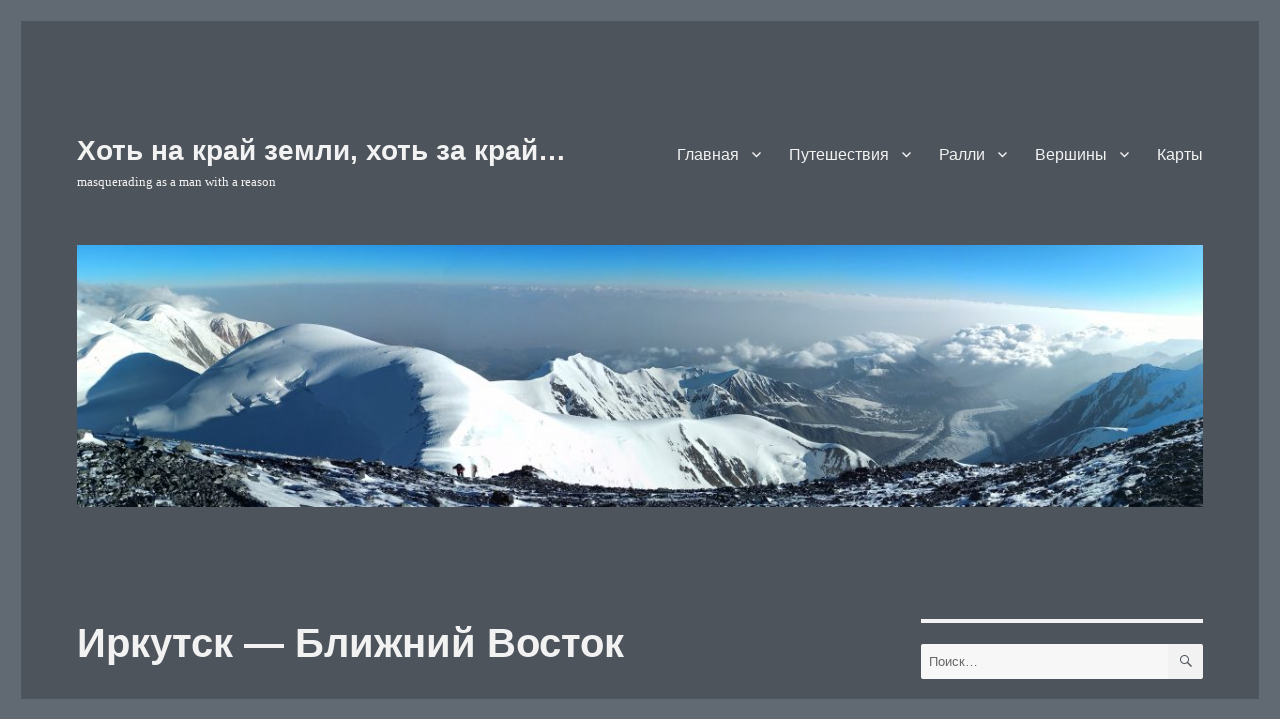

--- FILE ---
content_type: text/html; charset=UTF-8
request_url: https://pavelfyodorov.ru/2012/05/01/irkutsk-blizhniy-vostok/
body_size: 19527
content:
<!DOCTYPE html>
<html lang="ru-RU" class="no-js">
<head>
	<meta charset="UTF-8">
	<meta name="viewport" content="width=device-width, initial-scale=1.0">
	<link rel="profile" href="https://gmpg.org/xfn/11">
		<link rel="pingback" href="https://pavelfyodorov.ru/xmlrpc.php">
		<script>
(function(html){html.className = html.className.replace(/\bno-js\b/,'js')})(document.documentElement);
//# sourceURL=twentysixteen_javascript_detection
</script>
<title>Иркутск &#8212; Ближний Восток &#8212; Хоть на край земли, хоть за край&#8230;</title>
<meta name='robots' content='max-image-preview:large' />
<link rel="alternate" type="application/rss+xml" title="Хоть на край земли, хоть за край... &raquo; Лента" href="https://pavelfyodorov.ru/feed/" />
<link rel="alternate" type="application/rss+xml" title="Хоть на край земли, хоть за край... &raquo; Лента комментариев" href="https://pavelfyodorov.ru/comments/feed/" />
<link rel="alternate" type="application/rss+xml" title="Хоть на край земли, хоть за край... &raquo; Лента комментариев к &laquo;Иркутск &#8212; Ближний Восток&raquo;" href="https://pavelfyodorov.ru/2012/05/01/irkutsk-blizhniy-vostok/feed/" />
<link rel="alternate" title="oEmbed (JSON)" type="application/json+oembed" href="https://pavelfyodorov.ru/wp-json/oembed/1.0/embed?url=https%3A%2F%2Fpavelfyodorov.ru%2F2012%2F05%2F01%2Firkutsk-blizhniy-vostok%2F" />
<link rel="alternate" title="oEmbed (XML)" type="text/xml+oembed" href="https://pavelfyodorov.ru/wp-json/oembed/1.0/embed?url=https%3A%2F%2Fpavelfyodorov.ru%2F2012%2F05%2F01%2Firkutsk-blizhniy-vostok%2F&#038;format=xml" />
		<!-- This site uses the Google Analytics by MonsterInsights plugin v9.11.1 - Using Analytics tracking - https://www.monsterinsights.com/ -->
							<script src="//www.googletagmanager.com/gtag/js?id=G-RZ353RVJ76"  data-cfasync="false" data-wpfc-render="false" async></script>
			<script data-cfasync="false" data-wpfc-render="false">
				var mi_version = '9.11.1';
				var mi_track_user = true;
				var mi_no_track_reason = '';
								var MonsterInsightsDefaultLocations = {"page_location":"https:\/\/pavelfyodorov.ru\/2012\/05\/01\/irkutsk-blizhniy-vostok\/"};
								if ( typeof MonsterInsightsPrivacyGuardFilter === 'function' ) {
					var MonsterInsightsLocations = (typeof MonsterInsightsExcludeQuery === 'object') ? MonsterInsightsPrivacyGuardFilter( MonsterInsightsExcludeQuery ) : MonsterInsightsPrivacyGuardFilter( MonsterInsightsDefaultLocations );
				} else {
					var MonsterInsightsLocations = (typeof MonsterInsightsExcludeQuery === 'object') ? MonsterInsightsExcludeQuery : MonsterInsightsDefaultLocations;
				}

								var disableStrs = [
										'ga-disable-G-RZ353RVJ76',
									];

				/* Function to detect opted out users */
				function __gtagTrackerIsOptedOut() {
					for (var index = 0; index < disableStrs.length; index++) {
						if (document.cookie.indexOf(disableStrs[index] + '=true') > -1) {
							return true;
						}
					}

					return false;
				}

				/* Disable tracking if the opt-out cookie exists. */
				if (__gtagTrackerIsOptedOut()) {
					for (var index = 0; index < disableStrs.length; index++) {
						window[disableStrs[index]] = true;
					}
				}

				/* Opt-out function */
				function __gtagTrackerOptout() {
					for (var index = 0; index < disableStrs.length; index++) {
						document.cookie = disableStrs[index] + '=true; expires=Thu, 31 Dec 2099 23:59:59 UTC; path=/';
						window[disableStrs[index]] = true;
					}
				}

				if ('undefined' === typeof gaOptout) {
					function gaOptout() {
						__gtagTrackerOptout();
					}
				}
								window.dataLayer = window.dataLayer || [];

				window.MonsterInsightsDualTracker = {
					helpers: {},
					trackers: {},
				};
				if (mi_track_user) {
					function __gtagDataLayer() {
						dataLayer.push(arguments);
					}

					function __gtagTracker(type, name, parameters) {
						if (!parameters) {
							parameters = {};
						}

						if (parameters.send_to) {
							__gtagDataLayer.apply(null, arguments);
							return;
						}

						if (type === 'event') {
														parameters.send_to = monsterinsights_frontend.v4_id;
							var hookName = name;
							if (typeof parameters['event_category'] !== 'undefined') {
								hookName = parameters['event_category'] + ':' + name;
							}

							if (typeof MonsterInsightsDualTracker.trackers[hookName] !== 'undefined') {
								MonsterInsightsDualTracker.trackers[hookName](parameters);
							} else {
								__gtagDataLayer('event', name, parameters);
							}
							
						} else {
							__gtagDataLayer.apply(null, arguments);
						}
					}

					__gtagTracker('js', new Date());
					__gtagTracker('set', {
						'developer_id.dZGIzZG': true,
											});
					if ( MonsterInsightsLocations.page_location ) {
						__gtagTracker('set', MonsterInsightsLocations);
					}
										__gtagTracker('config', 'G-RZ353RVJ76', {"forceSSL":"true","link_attribution":"true"} );
										window.gtag = __gtagTracker;										(function () {
						/* https://developers.google.com/analytics/devguides/collection/analyticsjs/ */
						/* ga and __gaTracker compatibility shim. */
						var noopfn = function () {
							return null;
						};
						var newtracker = function () {
							return new Tracker();
						};
						var Tracker = function () {
							return null;
						};
						var p = Tracker.prototype;
						p.get = noopfn;
						p.set = noopfn;
						p.send = function () {
							var args = Array.prototype.slice.call(arguments);
							args.unshift('send');
							__gaTracker.apply(null, args);
						};
						var __gaTracker = function () {
							var len = arguments.length;
							if (len === 0) {
								return;
							}
							var f = arguments[len - 1];
							if (typeof f !== 'object' || f === null || typeof f.hitCallback !== 'function') {
								if ('send' === arguments[0]) {
									var hitConverted, hitObject = false, action;
									if ('event' === arguments[1]) {
										if ('undefined' !== typeof arguments[3]) {
											hitObject = {
												'eventAction': arguments[3],
												'eventCategory': arguments[2],
												'eventLabel': arguments[4],
												'value': arguments[5] ? arguments[5] : 1,
											}
										}
									}
									if ('pageview' === arguments[1]) {
										if ('undefined' !== typeof arguments[2]) {
											hitObject = {
												'eventAction': 'page_view',
												'page_path': arguments[2],
											}
										}
									}
									if (typeof arguments[2] === 'object') {
										hitObject = arguments[2];
									}
									if (typeof arguments[5] === 'object') {
										Object.assign(hitObject, arguments[5]);
									}
									if ('undefined' !== typeof arguments[1].hitType) {
										hitObject = arguments[1];
										if ('pageview' === hitObject.hitType) {
											hitObject.eventAction = 'page_view';
										}
									}
									if (hitObject) {
										action = 'timing' === arguments[1].hitType ? 'timing_complete' : hitObject.eventAction;
										hitConverted = mapArgs(hitObject);
										__gtagTracker('event', action, hitConverted);
									}
								}
								return;
							}

							function mapArgs(args) {
								var arg, hit = {};
								var gaMap = {
									'eventCategory': 'event_category',
									'eventAction': 'event_action',
									'eventLabel': 'event_label',
									'eventValue': 'event_value',
									'nonInteraction': 'non_interaction',
									'timingCategory': 'event_category',
									'timingVar': 'name',
									'timingValue': 'value',
									'timingLabel': 'event_label',
									'page': 'page_path',
									'location': 'page_location',
									'title': 'page_title',
									'referrer' : 'page_referrer',
								};
								for (arg in args) {
																		if (!(!args.hasOwnProperty(arg) || !gaMap.hasOwnProperty(arg))) {
										hit[gaMap[arg]] = args[arg];
									} else {
										hit[arg] = args[arg];
									}
								}
								return hit;
							}

							try {
								f.hitCallback();
							} catch (ex) {
							}
						};
						__gaTracker.create = newtracker;
						__gaTracker.getByName = newtracker;
						__gaTracker.getAll = function () {
							return [];
						};
						__gaTracker.remove = noopfn;
						__gaTracker.loaded = true;
						window['__gaTracker'] = __gaTracker;
					})();
									} else {
										console.log("");
					(function () {
						function __gtagTracker() {
							return null;
						}

						window['__gtagTracker'] = __gtagTracker;
						window['gtag'] = __gtagTracker;
					})();
									}
			</script>
							<!-- / Google Analytics by MonsterInsights -->
		<style id='wp-img-auto-sizes-contain-inline-css'>
img:is([sizes=auto i],[sizes^="auto," i]){contain-intrinsic-size:3000px 1500px}
/*# sourceURL=wp-img-auto-sizes-contain-inline-css */
</style>
<style id='wp-emoji-styles-inline-css'>

	img.wp-smiley, img.emoji {
		display: inline !important;
		border: none !important;
		box-shadow: none !important;
		height: 1em !important;
		width: 1em !important;
		margin: 0 0.07em !important;
		vertical-align: -0.1em !important;
		background: none !important;
		padding: 0 !important;
	}
/*# sourceURL=wp-emoji-styles-inline-css */
</style>
<style id='wp-block-library-inline-css'>
:root{--wp-block-synced-color:#7a00df;--wp-block-synced-color--rgb:122,0,223;--wp-bound-block-color:var(--wp-block-synced-color);--wp-editor-canvas-background:#ddd;--wp-admin-theme-color:#007cba;--wp-admin-theme-color--rgb:0,124,186;--wp-admin-theme-color-darker-10:#006ba1;--wp-admin-theme-color-darker-10--rgb:0,107,160.5;--wp-admin-theme-color-darker-20:#005a87;--wp-admin-theme-color-darker-20--rgb:0,90,135;--wp-admin-border-width-focus:2px}@media (min-resolution:192dpi){:root{--wp-admin-border-width-focus:1.5px}}.wp-element-button{cursor:pointer}:root .has-very-light-gray-background-color{background-color:#eee}:root .has-very-dark-gray-background-color{background-color:#313131}:root .has-very-light-gray-color{color:#eee}:root .has-very-dark-gray-color{color:#313131}:root .has-vivid-green-cyan-to-vivid-cyan-blue-gradient-background{background:linear-gradient(135deg,#00d084,#0693e3)}:root .has-purple-crush-gradient-background{background:linear-gradient(135deg,#34e2e4,#4721fb 50%,#ab1dfe)}:root .has-hazy-dawn-gradient-background{background:linear-gradient(135deg,#faaca8,#dad0ec)}:root .has-subdued-olive-gradient-background{background:linear-gradient(135deg,#fafae1,#67a671)}:root .has-atomic-cream-gradient-background{background:linear-gradient(135deg,#fdd79a,#004a59)}:root .has-nightshade-gradient-background{background:linear-gradient(135deg,#330968,#31cdcf)}:root .has-midnight-gradient-background{background:linear-gradient(135deg,#020381,#2874fc)}:root{--wp--preset--font-size--normal:16px;--wp--preset--font-size--huge:42px}.has-regular-font-size{font-size:1em}.has-larger-font-size{font-size:2.625em}.has-normal-font-size{font-size:var(--wp--preset--font-size--normal)}.has-huge-font-size{font-size:var(--wp--preset--font-size--huge)}.has-text-align-center{text-align:center}.has-text-align-left{text-align:left}.has-text-align-right{text-align:right}.has-fit-text{white-space:nowrap!important}#end-resizable-editor-section{display:none}.aligncenter{clear:both}.items-justified-left{justify-content:flex-start}.items-justified-center{justify-content:center}.items-justified-right{justify-content:flex-end}.items-justified-space-between{justify-content:space-between}.screen-reader-text{border:0;clip-path:inset(50%);height:1px;margin:-1px;overflow:hidden;padding:0;position:absolute;width:1px;word-wrap:normal!important}.screen-reader-text:focus{background-color:#ddd;clip-path:none;color:#444;display:block;font-size:1em;height:auto;left:5px;line-height:normal;padding:15px 23px 14px;text-decoration:none;top:5px;width:auto;z-index:100000}html :where(.has-border-color){border-style:solid}html :where([style*=border-top-color]){border-top-style:solid}html :where([style*=border-right-color]){border-right-style:solid}html :where([style*=border-bottom-color]){border-bottom-style:solid}html :where([style*=border-left-color]){border-left-style:solid}html :where([style*=border-width]){border-style:solid}html :where([style*=border-top-width]){border-top-style:solid}html :where([style*=border-right-width]){border-right-style:solid}html :where([style*=border-bottom-width]){border-bottom-style:solid}html :where([style*=border-left-width]){border-left-style:solid}html :where(img[class*=wp-image-]){height:auto;max-width:100%}:where(figure){margin:0 0 1em}html :where(.is-position-sticky){--wp-admin--admin-bar--position-offset:var(--wp-admin--admin-bar--height,0px)}@media screen and (max-width:600px){html :where(.is-position-sticky){--wp-admin--admin-bar--position-offset:0px}}

/*# sourceURL=wp-block-library-inline-css */
</style><style id='global-styles-inline-css'>
:root{--wp--preset--aspect-ratio--square: 1;--wp--preset--aspect-ratio--4-3: 4/3;--wp--preset--aspect-ratio--3-4: 3/4;--wp--preset--aspect-ratio--3-2: 3/2;--wp--preset--aspect-ratio--2-3: 2/3;--wp--preset--aspect-ratio--16-9: 16/9;--wp--preset--aspect-ratio--9-16: 9/16;--wp--preset--color--black: #000000;--wp--preset--color--cyan-bluish-gray: #abb8c3;--wp--preset--color--white: #fff;--wp--preset--color--pale-pink: #f78da7;--wp--preset--color--vivid-red: #cf2e2e;--wp--preset--color--luminous-vivid-orange: #ff6900;--wp--preset--color--luminous-vivid-amber: #fcb900;--wp--preset--color--light-green-cyan: #7bdcb5;--wp--preset--color--vivid-green-cyan: #00d084;--wp--preset--color--pale-cyan-blue: #8ed1fc;--wp--preset--color--vivid-cyan-blue: #0693e3;--wp--preset--color--vivid-purple: #9b51e0;--wp--preset--color--dark-gray: #1a1a1a;--wp--preset--color--medium-gray: #686868;--wp--preset--color--light-gray: #e5e5e5;--wp--preset--color--blue-gray: #4d545c;--wp--preset--color--bright-blue: #007acc;--wp--preset--color--light-blue: #9adffd;--wp--preset--color--dark-brown: #402b30;--wp--preset--color--medium-brown: #774e24;--wp--preset--color--dark-red: #640c1f;--wp--preset--color--bright-red: #ff675f;--wp--preset--color--yellow: #ffef8e;--wp--preset--gradient--vivid-cyan-blue-to-vivid-purple: linear-gradient(135deg,rgb(6,147,227) 0%,rgb(155,81,224) 100%);--wp--preset--gradient--light-green-cyan-to-vivid-green-cyan: linear-gradient(135deg,rgb(122,220,180) 0%,rgb(0,208,130) 100%);--wp--preset--gradient--luminous-vivid-amber-to-luminous-vivid-orange: linear-gradient(135deg,rgb(252,185,0) 0%,rgb(255,105,0) 100%);--wp--preset--gradient--luminous-vivid-orange-to-vivid-red: linear-gradient(135deg,rgb(255,105,0) 0%,rgb(207,46,46) 100%);--wp--preset--gradient--very-light-gray-to-cyan-bluish-gray: linear-gradient(135deg,rgb(238,238,238) 0%,rgb(169,184,195) 100%);--wp--preset--gradient--cool-to-warm-spectrum: linear-gradient(135deg,rgb(74,234,220) 0%,rgb(151,120,209) 20%,rgb(207,42,186) 40%,rgb(238,44,130) 60%,rgb(251,105,98) 80%,rgb(254,248,76) 100%);--wp--preset--gradient--blush-light-purple: linear-gradient(135deg,rgb(255,206,236) 0%,rgb(152,150,240) 100%);--wp--preset--gradient--blush-bordeaux: linear-gradient(135deg,rgb(254,205,165) 0%,rgb(254,45,45) 50%,rgb(107,0,62) 100%);--wp--preset--gradient--luminous-dusk: linear-gradient(135deg,rgb(255,203,112) 0%,rgb(199,81,192) 50%,rgb(65,88,208) 100%);--wp--preset--gradient--pale-ocean: linear-gradient(135deg,rgb(255,245,203) 0%,rgb(182,227,212) 50%,rgb(51,167,181) 100%);--wp--preset--gradient--electric-grass: linear-gradient(135deg,rgb(202,248,128) 0%,rgb(113,206,126) 100%);--wp--preset--gradient--midnight: linear-gradient(135deg,rgb(2,3,129) 0%,rgb(40,116,252) 100%);--wp--preset--font-size--small: 13px;--wp--preset--font-size--medium: 20px;--wp--preset--font-size--large: 36px;--wp--preset--font-size--x-large: 42px;--wp--preset--spacing--20: 0.44rem;--wp--preset--spacing--30: 0.67rem;--wp--preset--spacing--40: 1rem;--wp--preset--spacing--50: 1.5rem;--wp--preset--spacing--60: 2.25rem;--wp--preset--spacing--70: 3.38rem;--wp--preset--spacing--80: 5.06rem;--wp--preset--shadow--natural: 6px 6px 9px rgba(0, 0, 0, 0.2);--wp--preset--shadow--deep: 12px 12px 50px rgba(0, 0, 0, 0.4);--wp--preset--shadow--sharp: 6px 6px 0px rgba(0, 0, 0, 0.2);--wp--preset--shadow--outlined: 6px 6px 0px -3px rgb(255, 255, 255), 6px 6px rgb(0, 0, 0);--wp--preset--shadow--crisp: 6px 6px 0px rgb(0, 0, 0);}:where(.is-layout-flex){gap: 0.5em;}:where(.is-layout-grid){gap: 0.5em;}body .is-layout-flex{display: flex;}.is-layout-flex{flex-wrap: wrap;align-items: center;}.is-layout-flex > :is(*, div){margin: 0;}body .is-layout-grid{display: grid;}.is-layout-grid > :is(*, div){margin: 0;}:where(.wp-block-columns.is-layout-flex){gap: 2em;}:where(.wp-block-columns.is-layout-grid){gap: 2em;}:where(.wp-block-post-template.is-layout-flex){gap: 1.25em;}:where(.wp-block-post-template.is-layout-grid){gap: 1.25em;}.has-black-color{color: var(--wp--preset--color--black) !important;}.has-cyan-bluish-gray-color{color: var(--wp--preset--color--cyan-bluish-gray) !important;}.has-white-color{color: var(--wp--preset--color--white) !important;}.has-pale-pink-color{color: var(--wp--preset--color--pale-pink) !important;}.has-vivid-red-color{color: var(--wp--preset--color--vivid-red) !important;}.has-luminous-vivid-orange-color{color: var(--wp--preset--color--luminous-vivid-orange) !important;}.has-luminous-vivid-amber-color{color: var(--wp--preset--color--luminous-vivid-amber) !important;}.has-light-green-cyan-color{color: var(--wp--preset--color--light-green-cyan) !important;}.has-vivid-green-cyan-color{color: var(--wp--preset--color--vivid-green-cyan) !important;}.has-pale-cyan-blue-color{color: var(--wp--preset--color--pale-cyan-blue) !important;}.has-vivid-cyan-blue-color{color: var(--wp--preset--color--vivid-cyan-blue) !important;}.has-vivid-purple-color{color: var(--wp--preset--color--vivid-purple) !important;}.has-black-background-color{background-color: var(--wp--preset--color--black) !important;}.has-cyan-bluish-gray-background-color{background-color: var(--wp--preset--color--cyan-bluish-gray) !important;}.has-white-background-color{background-color: var(--wp--preset--color--white) !important;}.has-pale-pink-background-color{background-color: var(--wp--preset--color--pale-pink) !important;}.has-vivid-red-background-color{background-color: var(--wp--preset--color--vivid-red) !important;}.has-luminous-vivid-orange-background-color{background-color: var(--wp--preset--color--luminous-vivid-orange) !important;}.has-luminous-vivid-amber-background-color{background-color: var(--wp--preset--color--luminous-vivid-amber) !important;}.has-light-green-cyan-background-color{background-color: var(--wp--preset--color--light-green-cyan) !important;}.has-vivid-green-cyan-background-color{background-color: var(--wp--preset--color--vivid-green-cyan) !important;}.has-pale-cyan-blue-background-color{background-color: var(--wp--preset--color--pale-cyan-blue) !important;}.has-vivid-cyan-blue-background-color{background-color: var(--wp--preset--color--vivid-cyan-blue) !important;}.has-vivid-purple-background-color{background-color: var(--wp--preset--color--vivid-purple) !important;}.has-black-border-color{border-color: var(--wp--preset--color--black) !important;}.has-cyan-bluish-gray-border-color{border-color: var(--wp--preset--color--cyan-bluish-gray) !important;}.has-white-border-color{border-color: var(--wp--preset--color--white) !important;}.has-pale-pink-border-color{border-color: var(--wp--preset--color--pale-pink) !important;}.has-vivid-red-border-color{border-color: var(--wp--preset--color--vivid-red) !important;}.has-luminous-vivid-orange-border-color{border-color: var(--wp--preset--color--luminous-vivid-orange) !important;}.has-luminous-vivid-amber-border-color{border-color: var(--wp--preset--color--luminous-vivid-amber) !important;}.has-light-green-cyan-border-color{border-color: var(--wp--preset--color--light-green-cyan) !important;}.has-vivid-green-cyan-border-color{border-color: var(--wp--preset--color--vivid-green-cyan) !important;}.has-pale-cyan-blue-border-color{border-color: var(--wp--preset--color--pale-cyan-blue) !important;}.has-vivid-cyan-blue-border-color{border-color: var(--wp--preset--color--vivid-cyan-blue) !important;}.has-vivid-purple-border-color{border-color: var(--wp--preset--color--vivid-purple) !important;}.has-vivid-cyan-blue-to-vivid-purple-gradient-background{background: var(--wp--preset--gradient--vivid-cyan-blue-to-vivid-purple) !important;}.has-light-green-cyan-to-vivid-green-cyan-gradient-background{background: var(--wp--preset--gradient--light-green-cyan-to-vivid-green-cyan) !important;}.has-luminous-vivid-amber-to-luminous-vivid-orange-gradient-background{background: var(--wp--preset--gradient--luminous-vivid-amber-to-luminous-vivid-orange) !important;}.has-luminous-vivid-orange-to-vivid-red-gradient-background{background: var(--wp--preset--gradient--luminous-vivid-orange-to-vivid-red) !important;}.has-very-light-gray-to-cyan-bluish-gray-gradient-background{background: var(--wp--preset--gradient--very-light-gray-to-cyan-bluish-gray) !important;}.has-cool-to-warm-spectrum-gradient-background{background: var(--wp--preset--gradient--cool-to-warm-spectrum) !important;}.has-blush-light-purple-gradient-background{background: var(--wp--preset--gradient--blush-light-purple) !important;}.has-blush-bordeaux-gradient-background{background: var(--wp--preset--gradient--blush-bordeaux) !important;}.has-luminous-dusk-gradient-background{background: var(--wp--preset--gradient--luminous-dusk) !important;}.has-pale-ocean-gradient-background{background: var(--wp--preset--gradient--pale-ocean) !important;}.has-electric-grass-gradient-background{background: var(--wp--preset--gradient--electric-grass) !important;}.has-midnight-gradient-background{background: var(--wp--preset--gradient--midnight) !important;}.has-small-font-size{font-size: var(--wp--preset--font-size--small) !important;}.has-medium-font-size{font-size: var(--wp--preset--font-size--medium) !important;}.has-large-font-size{font-size: var(--wp--preset--font-size--large) !important;}.has-x-large-font-size{font-size: var(--wp--preset--font-size--x-large) !important;}
/*# sourceURL=global-styles-inline-css */
</style>

<style id='classic-theme-styles-inline-css'>
/*! This file is auto-generated */
.wp-block-button__link{color:#fff;background-color:#32373c;border-radius:9999px;box-shadow:none;text-decoration:none;padding:calc(.667em + 2px) calc(1.333em + 2px);font-size:1.125em}.wp-block-file__button{background:#32373c;color:#fff;text-decoration:none}
/*# sourceURL=/wp-includes/css/classic-themes.min.css */
</style>
<link rel='stylesheet' id='social-widget-css' href='https://pavelfyodorov.ru/contenido/plugins/social-media-widget/social_widget.css?ver=6.9' media='all' />
<link rel='stylesheet' id='genericons-css' href='https://pavelfyodorov.ru/contenido/themes/twentysixteen/genericons/genericons.css?ver=20251101' media='all' />
<link rel='stylesheet' id='twentysixteen-style-css' href='https://pavelfyodorov.ru/contenido/themes/twentysixteen/style.css?ver=20251202' media='all' />
<style id='twentysixteen-style-inline-css'>

		/* Custom Page Background Color */
		.site {
			background-color: #4d545c;
		}

		mark,
		ins,
		button,
		button[disabled]:hover,
		button[disabled]:focus,
		input[type="button"],
		input[type="button"][disabled]:hover,
		input[type="button"][disabled]:focus,
		input[type="reset"],
		input[type="reset"][disabled]:hover,
		input[type="reset"][disabled]:focus,
		input[type="submit"],
		input[type="submit"][disabled]:hover,
		input[type="submit"][disabled]:focus,
		.menu-toggle.toggled-on,
		.menu-toggle.toggled-on:hover,
		.menu-toggle.toggled-on:focus,
		.pagination .prev,
		.pagination .next,
		.pagination .prev:hover,
		.pagination .prev:focus,
		.pagination .next:hover,
		.pagination .next:focus,
		.pagination .nav-links:before,
		.pagination .nav-links:after,
		.widget_calendar tbody a,
		.widget_calendar tbody a:hover,
		.widget_calendar tbody a:focus,
		.page-links a,
		.page-links a:hover,
		.page-links a:focus {
			color: #4d545c;
		}

		@media screen and (min-width: 56.875em) {
			.main-navigation ul ul li {
				background-color: #4d545c;
			}

			.main-navigation ul ul:after {
				border-top-color: #4d545c;
				border-bottom-color: #4d545c;
			}
		}
	

		/* Custom Link Color */
		.menu-toggle:hover,
		.menu-toggle:focus,
		a,
		.main-navigation a:hover,
		.main-navigation a:focus,
		.dropdown-toggle:hover,
		.dropdown-toggle:focus,
		.social-navigation a:hover:before,
		.social-navigation a:focus:before,
		.post-navigation a:hover .post-title,
		.post-navigation a:focus .post-title,
		.tagcloud a:hover,
		.tagcloud a:focus,
		.site-branding .site-title a:hover,
		.site-branding .site-title a:focus,
		.entry-title a:hover,
		.entry-title a:focus,
		.entry-footer a:hover,
		.entry-footer a:focus,
		.comment-metadata a:hover,
		.comment-metadata a:focus,
		.pingback .comment-edit-link:hover,
		.pingback .comment-edit-link:focus,
		.comment-reply-link,
		.comment-reply-link:hover,
		.comment-reply-link:focus,
		.required,
		.site-info a:hover,
		.site-info a:focus {
			color: #dddddd;
		}

		mark,
		ins,
		button:hover,
		button:focus,
		input[type="button"]:hover,
		input[type="button"]:focus,
		input[type="reset"]:hover,
		input[type="reset"]:focus,
		input[type="submit"]:hover,
		input[type="submit"]:focus,
		.pagination .prev:hover,
		.pagination .prev:focus,
		.pagination .next:hover,
		.pagination .next:focus,
		.widget_calendar tbody a,
		.page-links a:hover,
		.page-links a:focus {
			background-color: #dddddd;
		}

		input[type="date"]:focus,
		input[type="time"]:focus,
		input[type="datetime-local"]:focus,
		input[type="week"]:focus,
		input[type="month"]:focus,
		input[type="text"]:focus,
		input[type="email"]:focus,
		input[type="url"]:focus,
		input[type="password"]:focus,
		input[type="search"]:focus,
		input[type="tel"]:focus,
		input[type="number"]:focus,
		textarea:focus,
		.tagcloud a:hover,
		.tagcloud a:focus,
		.menu-toggle:hover,
		.menu-toggle:focus {
			border-color: #dddddd;
		}

		@media screen and (min-width: 56.875em) {
			.main-navigation li:hover > a,
			.main-navigation li.focus > a {
				color: #dddddd;
			}
		}
	

		/* Custom Main Text Color */
		body,
		blockquote cite,
		blockquote small,
		.main-navigation a,
		.menu-toggle,
		.dropdown-toggle,
		.social-navigation a,
		.post-navigation a,
		.pagination a:hover,
		.pagination a:focus,
		.widget-title a,
		.site-branding .site-title a,
		.entry-title a,
		.page-links > .page-links-title,
		.comment-author,
		.comment-reply-title small a:hover,
		.comment-reply-title small a:focus {
			color: #f2f2f2;
		}

		blockquote,
		.menu-toggle.toggled-on,
		.menu-toggle.toggled-on:hover,
		.menu-toggle.toggled-on:focus,
		.post-navigation,
		.post-navigation div + div,
		.pagination,
		.widget,
		.page-header,
		.page-links a,
		.comments-title,
		.comment-reply-title {
			border-color: #f2f2f2;
		}

		button,
		button[disabled]:hover,
		button[disabled]:focus,
		input[type="button"],
		input[type="button"][disabled]:hover,
		input[type="button"][disabled]:focus,
		input[type="reset"],
		input[type="reset"][disabled]:hover,
		input[type="reset"][disabled]:focus,
		input[type="submit"],
		input[type="submit"][disabled]:hover,
		input[type="submit"][disabled]:focus,
		.menu-toggle.toggled-on,
		.menu-toggle.toggled-on:hover,
		.menu-toggle.toggled-on:focus,
		.pagination:before,
		.pagination:after,
		.pagination .prev,
		.pagination .next,
		.page-links a {
			background-color: #f2f2f2;
		}

		/* Border Color */
		fieldset,
		pre,
		abbr,
		acronym,
		table,
		th,
		td,
		input[type="date"],
		input[type="time"],
		input[type="datetime-local"],
		input[type="week"],
		input[type="month"],
		input[type="text"],
		input[type="email"],
		input[type="url"],
		input[type="password"],
		input[type="search"],
		input[type="tel"],
		input[type="number"],
		textarea,
		.main-navigation li,
		.main-navigation .primary-menu,
		.menu-toggle,
		.dropdown-toggle:after,
		.social-navigation a,
		.image-navigation,
		.comment-navigation,
		.tagcloud a,
		.entry-content,
		.entry-summary,
		.page-links a,
		.page-links > span,
		.comment-list article,
		.comment-list .pingback,
		.comment-list .trackback,
		.comment-reply-link,
		.no-comments,
		.widecolumn .mu_register .mu_alert {
			border-color: rgba( 242, 242, 242, 0.2);
		}

		hr,
		code {
			background-color: rgba( 242, 242, 242, 0.2);
		}

		@media screen and (min-width: 56.875em) {
			.main-navigation ul ul,
			.main-navigation ul ul li {
				border-color: rgba( 242, 242, 242, 0.2);
			}

			.main-navigation ul ul:before {
				border-top-color: rgba( 242, 242, 242, 0.2);
				border-bottom-color: rgba( 242, 242, 242, 0.2);
			}
		}
	

		/* Custom Secondary Text Color */

		/**
		 * IE8 and earlier will drop any block with CSS3 selectors.
		 * Do not combine these styles with the next block.
		 */
		body:not(.search-results) .entry-summary {
			color: #f2f2f2;
		}

		blockquote,
		.post-password-form label,
		a:hover,
		a:focus,
		a:active,
		.post-navigation .meta-nav,
		.image-navigation,
		.comment-navigation,
		.widget_recent_entries .post-date,
		.widget_rss .rss-date,
		.widget_rss cite,
		.site-description,
		.author-bio,
		.entry-footer,
		.entry-footer a,
		.sticky-post,
		.taxonomy-description,
		.entry-caption,
		.comment-metadata,
		.pingback .edit-link,
		.comment-metadata a,
		.pingback .comment-edit-link,
		.comment-form label,
		.comment-notes,
		.comment-awaiting-moderation,
		.logged-in-as,
		.form-allowed-tags,
		.site-info,
		.site-info a,
		.wp-caption .wp-caption-text,
		.gallery-caption,
		.widecolumn label,
		.widecolumn .mu_register label {
			color: #f2f2f2;
		}

		.widget_calendar tbody a:hover,
		.widget_calendar tbody a:focus {
			background-color: #f2f2f2;
		}
	
/*# sourceURL=twentysixteen-style-inline-css */
</style>
<link rel='stylesheet' id='twentysixteen-block-style-css' href='https://pavelfyodorov.ru/contenido/themes/twentysixteen/css/blocks.css?ver=20240817' media='all' />
<script async='async' src="https://pavelfyodorov.ru/contenido/plugins/google-analytics-for-wordpress/assets/js/frontend-gtag.min.js?ver=9.11.1" id="monsterinsights-frontend-script-js" async data-wp-strategy="async"></script>
<script data-cfasync="false" data-wpfc-render="false" id='monsterinsights-frontend-script-js-extra'>var monsterinsights_frontend = {"js_events_tracking":"true","download_extensions":"doc,pdf,ppt,zip,xls,docx,pptx,xlsx","inbound_paths":"[{\"path\":\"\\\/recommend\\\/\",\"label\":\"affiliate\"}]","home_url":"https:\/\/pavelfyodorov.ru","hash_tracking":"false","v4_id":"G-RZ353RVJ76"};</script>
<script async='async' src="https://pavelfyodorov.ru/wp-includes/js/jquery/jquery.min.js?ver=3.7.1" id="jquery-core-js"></script>
<script async='async' src="https://pavelfyodorov.ru/wp-includes/js/jquery/jquery-migrate.min.js?ver=3.4.1" id="jquery-migrate-js"></script>
<script id="twentysixteen-script-js-extra">
var screenReaderText = {"expand":"\u0440\u0430\u0441\u043a\u0440\u044b\u0442\u044c \u0434\u043e\u0447\u0435\u0440\u043d\u0435\u0435 \u043c\u0435\u043d\u044e","collapse":"\u0441\u0432\u0435\u0440\u043d\u0443\u0442\u044c \u0434\u043e\u0447\u0435\u0440\u043d\u0435\u0435 \u043c\u0435\u043d\u044e"};
//# sourceURL=twentysixteen-script-js-extra
</script>
<script async='async' src="https://pavelfyodorov.ru/contenido/themes/twentysixteen/js/functions.js?ver=20230629" id="twentysixteen-script-js" defer data-wp-strategy="defer"></script>
<link rel="https://api.w.org/" href="https://pavelfyodorov.ru/wp-json/" /><link rel="alternate" title="JSON" type="application/json" href="https://pavelfyodorov.ru/wp-json/wp/v2/posts/396" /><link rel="EditURI" type="application/rsd+xml" title="RSD" href="https://pavelfyodorov.ru/xmlrpc.php?rsd" />
<meta name="generator" content="WordPress 6.9" />
<link rel="canonical" href="https://pavelfyodorov.ru/2012/05/01/irkutsk-blizhniy-vostok/" />
<link rel='shortlink' href='https://pavelfyodorov.ru/?p=396' />
<!-- All in one Favicon 4.8 --><link rel="icon" href="https://pavelfyodorov.ru/contenido/uploads/2019/01/stewieavatar_fav.png" type="image/png"/>
<style id="custom-background-css">
body.custom-background { background-color: #616a73; }
</style>
			<style id="wp-custom-css">
			.page-id-7395 .site-header {
	display: none;
}

.page-id-7395 .sidebar {
	display: none;
}

.page-id-7395 .site-footer {
	display: none;
}

.page-id-7395 .entry-title {
	display: none;
}
		</style>
		</head>

<body class="wp-singular post-template-default single single-post postid-396 single-format-standard custom-background wp-embed-responsive wp-theme-twentysixteen">

<div id="page" class="site">
	<div class="site-inner">
		<a class="skip-link screen-reader-text" href="#content">
			Перейти к содержимому		</a>

		<header id="masthead" class="site-header">
			<div class="site-header-main">
				<div class="site-branding">
											<p class="site-title"><a href="https://pavelfyodorov.ru/" rel="home" >Хоть на край земли, хоть за край&#8230;</a></p>
												<p class="site-description">masquerading as a man with a reason</p>
									</div><!-- .site-branding -->

									<button id="menu-toggle" class="menu-toggle">Меню</button>

					<div id="site-header-menu" class="site-header-menu">
													<nav id="site-navigation" class="main-navigation" aria-label="Основное меню">
								<div class="menu-menyu-1-container"><ul id="menu-menyu-1" class="primary-menu"><li id="menu-item-6687" class="fa-home menu-item menu-item-type-custom menu-item-object-custom menu-item-home menu-item-has-children menu-item-6687"><a href="http://pavelfyodorov.ru/">Главная</a>
<ul class="sub-menu">
	<li id="menu-item-6688" class="fa-thumbs-down menu-item menu-item-type-taxonomy menu-item-object-category menu-item-6688"><a href="https://pavelfyodorov.ru/category/shithappens/">Shit Happens</a></li>
	<li id="menu-item-6700" class="fa-rouble menu-item menu-item-type-taxonomy menu-item-object-category menu-item-6700"><a href="https://pavelfyodorov.ru/category/megalink/">МегаЛинк</a></li>
	<li id="menu-item-6698" class="fa-car menu-item menu-item-type-taxonomy menu-item-object-category menu-item-6698"><a href="https://pavelfyodorov.ru/category/largus/">Largus</a></li>
	<li id="menu-item-7363" class="menu-item menu-item-type-taxonomy menu-item-object-category menu-item-7363"><a href="https://pavelfyodorov.ru/category/outlander/">Outlander</a></li>
	<li id="menu-item-7404" class="menu-item menu-item-type-post_type menu-item-object-page menu-item-7404"><a href="https://pavelfyodorov.ru/embed-a-google-photos-album-picasa-style/">Web Photo Album HTML Embed</a></li>
</ul>
</li>
<li id="menu-item-6670" class="fa-globe menu-item menu-item-type-taxonomy menu-item-object-category menu-item-has-children menu-item-6670"><a href="https://pavelfyodorov.ru/category/travel/">Путешествия</a>
<ul class="sub-menu">
	<li id="menu-item-8313" class="menu-item menu-item-type-taxonomy menu-item-object-category menu-item-8313"><a href="https://pavelfyodorov.ru/category/minimotortw/">minimotoRTW</a></li>
	<li id="menu-item-6714" class="menu-item menu-item-type-taxonomy menu-item-object-category menu-item-6714"><a href="https://pavelfyodorov.ru/category/avstraliya-i-nz/">Австралия и НЗ</a></li>
	<li id="menu-item-6715" class="menu-item menu-item-type-taxonomy menu-item-object-category menu-item-6715"><a href="https://pavelfyodorov.ru/category/caribe1/">Карибы</a></li>
	<li id="menu-item-6705" class="menu-item menu-item-type-custom menu-item-object-custom menu-item-has-children menu-item-6705"><a>Южная Америка</a>
	<ul class="sub-menu">
		<li id="menu-item-6677" class="menu-item menu-item-type-taxonomy menu-item-object-category menu-item-6677"><a href="https://pavelfyodorov.ru/category/southamerica/">Южная Америка &#8212; 1</a></li>
		<li id="menu-item-6678" class="menu-item menu-item-type-taxonomy menu-item-object-category menu-item-6678"><a href="https://pavelfyodorov.ru/category/southamerica-2/">Южная Америка &#8212; 2</a></li>
		<li id="menu-item-6679" class="menu-item menu-item-type-taxonomy menu-item-object-category menu-item-6679"><a href="https://pavelfyodorov.ru/category/southamerica-3/">Южная Америка &#8212; 3</a></li>
		<li id="menu-item-6710" class="menu-item menu-item-type-taxonomy menu-item-object-category menu-item-6710"><a href="https://pavelfyodorov.ru/category/southamerica-4/">Южная Америка &#8212; 4</a></li>
	</ul>
</li>
	<li id="menu-item-6704" class="menu-item menu-item-type-custom menu-item-object-custom menu-item-has-children menu-item-6704"><a>Европа</a>
	<ul class="sub-menu">
		<li id="menu-item-6672" class="menu-item menu-item-type-taxonomy menu-item-object-category menu-item-6672"><a href="https://pavelfyodorov.ru/category/europe/">Европа &#8212; 1</a></li>
		<li id="menu-item-6673" class="menu-item menu-item-type-taxonomy menu-item-object-category menu-item-6673"><a href="https://pavelfyodorov.ru/category/europe-2/">Европа &#8212; 2</a></li>
		<li id="menu-item-6685" class="menu-item menu-item-type-taxonomy menu-item-object-category menu-item-6685"><a href="https://pavelfyodorov.ru/category/europe-3/">Европа &#8212; 3</a></li>
		<li id="menu-item-7335" class="menu-item menu-item-type-taxonomy menu-item-object-category menu-item-7335"><a href="https://pavelfyodorov.ru/category/europe-4/">Europe &#8212; 4</a></li>
		<li id="menu-item-6699" class="menu-item menu-item-type-taxonomy menu-item-object-category menu-item-6699"><a href="https://pavelfyodorov.ru/category/yugoslavia/">Югославия</a></li>
		<li id="menu-item-6713" class="menu-item menu-item-type-taxonomy menu-item-object-category menu-item-6713"><a href="https://pavelfyodorov.ru/category/europe-4/">Европа с Майей</a></li>
		<li id="menu-item-7336" class="menu-item menu-item-type-taxonomy menu-item-object-category menu-item-7336"><a href="https://pavelfyodorov.ru/category/europe-5/">Europe &#8212; 5</a></li>
	</ul>
</li>
	<li id="menu-item-6707" class="menu-item menu-item-type-custom menu-item-object-custom menu-item-has-children menu-item-6707"><a>Юго-Восточная Азия</a>
	<ul class="sub-menu">
		<li id="menu-item-6680" class="menu-item menu-item-type-taxonomy menu-item-object-category menu-item-6680"><a href="https://pavelfyodorov.ru/category/southeastasia/">ЮВА &#8212; 1</a></li>
		<li id="menu-item-6681" class="menu-item menu-item-type-taxonomy menu-item-object-category menu-item-6681"><a href="https://pavelfyodorov.ru/category/southeastasia-2/">ЮВА &#8212; 2</a></li>
	</ul>
</li>
	<li id="menu-item-6706" class="menu-item menu-item-type-custom menu-item-object-custom menu-item-has-children menu-item-6706"><a>Центральная Америка</a>
	<ul class="sub-menu">
		<li id="menu-item-6671" class="menu-item menu-item-type-taxonomy menu-item-object-category menu-item-6671"><a href="https://pavelfyodorov.ru/category/centralamerica/">Центральная Америка &#8212; 1</a></li>
		<li id="menu-item-6686" class="menu-item menu-item-type-taxonomy menu-item-object-category menu-item-6686"><a href="https://pavelfyodorov.ru/category/centralamerica-2/">Центральная Америка &#8212; 2</a></li>
	</ul>
</li>
	<li id="menu-item-6708" class="menu-item menu-item-type-custom menu-item-object-custom menu-item-has-children menu-item-6708"><a>Ближний Восток</a>
	<ul class="sub-menu">
		<li id="menu-item-6675" class="menu-item menu-item-type-taxonomy menu-item-object-category menu-item-6675"><a href="https://pavelfyodorov.ru/category/middleeast/">Ближний Восток &#8212; 1</a></li>
		<li id="menu-item-6676" class="menu-item menu-item-type-taxonomy menu-item-object-category current-post-ancestor current-menu-parent current-post-parent menu-item-6676"><a href="https://pavelfyodorov.ru/category/middleeast-2/">Ближний Восток &#8212; 2</a></li>
	</ul>
</li>
	<li id="menu-item-6674" class="menu-item menu-item-type-taxonomy menu-item-object-category menu-item-6674"><a href="https://pavelfyodorov.ru/category/japan/">Япония</a></li>
	<li id="menu-item-6709" class="menu-item menu-item-type-custom menu-item-object-custom menu-item-has-children menu-item-6709"><a>Африка</a>
	<ul class="sub-menu">
		<li id="menu-item-6696" class="menu-item menu-item-type-taxonomy menu-item-object-category menu-item-6696"><a href="https://pavelfyodorov.ru/category/africa-1/">Африка &#8212; 1</a></li>
		<li id="menu-item-6701" class="menu-item menu-item-type-taxonomy menu-item-object-category menu-item-6701"><a href="https://pavelfyodorov.ru/category/africa-2/">Африка &#8212; 2</a></li>
		<li id="menu-item-6716" class="menu-item menu-item-type-taxonomy menu-item-object-category menu-item-6716"><a href="https://pavelfyodorov.ru/category/africa-3/">Африка &#8212; 3</a></li>
		<li id="menu-item-7230" class="menu-item menu-item-type-taxonomy menu-item-object-category menu-item-7230"><a href="https://pavelfyodorov.ru/category/africa-4/">Африка &#8212; 4</a></li>
	</ul>
</li>
	<li id="menu-item-6871" class="menu-item menu-item-type-taxonomy menu-item-object-category menu-item-6871"><a href="https://pavelfyodorov.ru/category/centralasia/">Средняя Азия</a></li>
</ul>
</li>
<li id="menu-item-6689" class="fa-motorcycle menu-item menu-item-type-taxonomy menu-item-object-category menu-item-has-children menu-item-6689"><a href="https://pavelfyodorov.ru/category/rally/">Ралли</a>
<ul class="sub-menu">
	<li id="menu-item-6691" class="fa-star menu-item menu-item-type-taxonomy menu-item-object-category menu-item-6691"><a href="https://pavelfyodorov.ru/category/rm2005/">Rally Mongolia 2005</a></li>
	<li id="menu-item-6692" class="menu-item menu-item-type-taxonomy menu-item-object-category menu-item-6692"><a href="https://pavelfyodorov.ru/category/rm2006/">Rally Mongolia 2006</a></li>
	<li id="menu-item-6690" class="menu-item menu-item-type-taxonomy menu-item-object-category menu-item-6690"><a href="https://pavelfyodorov.ru/category/dakar2007/">Dakar 2007</a></li>
	<li id="menu-item-6693" class="fa-star menu-item menu-item-type-taxonomy menu-item-object-category menu-item-6693"><a href="https://pavelfyodorov.ru/category/rm2007/">Rally Mongolia 2007</a></li>
	<li id="menu-item-6694" class="menu-item menu-item-type-taxonomy menu-item-object-category menu-item-6694"><a href="https://pavelfyodorov.ru/category/rm2008/">Rally Mongolia 2008</a></li>
	<li id="menu-item-6695" class="menu-item menu-item-type-taxonomy menu-item-object-category menu-item-6695"><a href="https://pavelfyodorov.ru/category/rm2011/">Rally Mongolia 2011</a></li>
</ul>
</li>
<li id="menu-item-6682" class="fa-snowflake-o menu-item menu-item-type-taxonomy menu-item-object-category menu-item-has-children menu-item-6682"><a href="https://pavelfyodorov.ru/category/7summits/">Вершины</a>
<ul class="sub-menu">
	<li id="menu-item-6683" class="menu-item menu-item-type-taxonomy menu-item-object-category menu-item-6683"><a href="https://pavelfyodorov.ru/category/aconcagua/">Аконкагуа &#8212; 1</a></li>
	<li id="menu-item-6684" class="menu-item menu-item-type-taxonomy menu-item-object-category menu-item-6684"><a href="https://pavelfyodorov.ru/category/aconcagua-2/">Аконкагуа &#8212; 2</a></li>
	<li id="menu-item-6702" class="fa-star menu-item menu-item-type-taxonomy menu-item-object-category menu-item-6702"><a href="https://pavelfyodorov.ru/category/kilimanjaro/">Килиманджаро</a></li>
	<li id="menu-item-6703" class="menu-item menu-item-type-taxonomy menu-item-object-category menu-item-6703"><a href="https://pavelfyodorov.ru/category/elbrus/">Эльбрус &#8212; 1</a></li>
	<li id="menu-item-6711" class="fa-star menu-item menu-item-type-taxonomy menu-item-object-category menu-item-6711"><a href="https://pavelfyodorov.ru/category/aconcagua-3/">Аконкагуа &#8212; 3</a></li>
	<li id="menu-item-6712" class="fa-star menu-item menu-item-type-taxonomy menu-item-object-category menu-item-6712"><a href="https://pavelfyodorov.ru/category/elbrus2/">Эльбрус &#8212; 2</a></li>
	<li id="menu-item-7359" class="menu-item menu-item-type-taxonomy menu-item-object-category menu-item-7359"><a href="https://pavelfyodorov.ru/category/lenin-1/">Ленин &#8212; 1</a></li>
</ul>
</li>
<li id="menu-item-6697" class="fa-globe menu-item menu-item-type-post_type menu-item-object-page menu-item-6697"><a href="https://pavelfyodorov.ru/karta/">Карты</a></li>
</ul></div>							</nav><!-- .main-navigation -->
						
											</div><!-- .site-header-menu -->
							</div><!-- .site-header-main -->

											<div class="header-image">
					<a href="https://pavelfyodorov.ru/" rel="home" >
						<img src="https://pavelfyodorov.ru/contenido/uploads/2019/02/cropped-pano_20180715_065918.jpg" width="1200" height="279" alt="Хоть на край земли, хоть за край&#8230;" sizes="(max-width: 709px) 85vw, (max-width: 909px) 81vw, (max-width: 1362px) 88vw, 1200px" srcset="https://pavelfyodorov.ru/contenido/uploads/2019/02/cropped-pano_20180715_065918.jpg 1200w, https://pavelfyodorov.ru/contenido/uploads/2019/02/cropped-pano_20180715_065918-300x70.jpg 300w, https://pavelfyodorov.ru/contenido/uploads/2019/02/cropped-pano_20180715_065918-768x179.jpg 768w, https://pavelfyodorov.ru/contenido/uploads/2019/02/cropped-pano_20180715_065918-1024x238.jpg 1024w" decoding="async" fetchpriority="high" />					</a>
				</div><!-- .header-image -->
					</header><!-- .site-header -->

		<div id="content" class="site-content">

<div id="primary" class="content-area">
	<main id="main" class="site-main">
		
<article id="post-396" class="post-396 post type-post status-publish format-standard hentry category-middleeast-2">
	<header class="entry-header">
		<h1 class="entry-title">Иркутск &#8212; Ближний Восток</h1>	</header><!-- .entry-header -->

	
	
	<div class="entry-content">
		<p>В Иркутске встретились с Серегой, они с подружкой совершенно случайно оказались в понравившемся в прошлый приезд &#171;Вельвете&#187;. Мощно отобедав в палео-стиле (&#171;Вельвет&#187; и &#171;Студио-кофе&#187; беспощадно рекомендуются к посещению), мы переместились в мини-киношку &#171;Дон Отелло&#187;. Заплатив 600 рублей за билет, попадаешь в маленький зал, состоящий из двойных диванчиков. Три диванчика в ряду, рядов всего шесть или семь. Со своего бока каждый житель диванчика пультом управляет степенью разложенности своей секции дивана. Посреди дивана &#8212; столик с лампочкой и меню, заказать можно прямо в зал. Экран &#8212; недалеко и относительно большой, звук &#8212; качественный. Настолько понравилось, что, посмотрев пиндопатриотический &#171;Морской бой&#187;, пошли еще и на &#171;Защитника&#187; с неугомонным Стэтхемом.</p>
<p>Рейс перенесли с 4:00 на 7:00 утра. Прикорнули на неудобных железных диванах, зато хоть вытянуться можно было в полный рост, что было здорово после поезда. Переобулся в эпатажные пятипалые тапки, cнял куртку и запаковал ее в багаж, поменял кепку, короче, изготовился к встрече лета.</p>
<p>Не тут-то было. Хотя посадочные выдали и багаж пометили до ШЭШа, как и предупреждали друзья, самолёт таки сел  не в Египте. Спасибо городу Красноярску за дурацкую остановку по пути к морю и солнцу. Уродский НордВинд заставил забрать багаж, пешком переместиться по улице за полкилометра в международный терминал, по новой сдать багаж, и все для того, чтобы загрузиться позже в тот же самый самолет. Потом ещё час сидели в накопителе, потом три автобуса, набитые людьми, минут десять ждали сумасшедшего вида считающе-выпускающую девушку.Успокоились только когда сели в самолёт до места назначения. Пол-самолёта кашляющих, остальная половина &#8212; дети. Зато мы скоро будем в лете и у моря;-)</p>
<p>&nbsp;</p>
	</div><!-- .entry-content -->

	<footer class="entry-footer">
		<span class="byline"><img alt='' src='https://secure.gravatar.com/avatar/f0396257df0a3fd5d5353242f30a0aeccc2b5522a026c28416079c6002a97c02?s=49&#038;r=g' srcset='https://secure.gravatar.com/avatar/f0396257df0a3fd5d5353242f30a0aeccc2b5522a026c28416079c6002a97c02?s=98&#038;r=g 2x' class='avatar avatar-49 photo' height='49' width='49' decoding='async'/><span class="screen-reader-text">Автор </span><span class="author vcard"><a class="url fn n" href="https://pavelfyodorov.ru/author/pablo75rus/">pablo75rus</a></span></span><span class="posted-on"><span class="screen-reader-text">Опубликовано </span><a href="https://pavelfyodorov.ru/2012/05/01/irkutsk-blizhniy-vostok/" rel="bookmark"><time class="entry-date published updated" datetime="2012-05-01T00:00:00+10:00">01.05.2012</time></a></span><span class="cat-links"><span class="screen-reader-text">Рубрики </span><a href="https://pavelfyodorov.ru/category/middleeast-2/" rel="category tag">Middle East - 2</a></span>			</footer><!-- .entry-footer -->
</article><!-- #post-396 -->

<div id="comments" class="comments-area">

	
	
		<div id="respond" class="comment-respond">
		<h2 id="reply-title" class="comment-reply-title">Добавить комментарий <small><a rel="nofollow" id="cancel-comment-reply-link" href="/2012/05/01/irkutsk-blizhniy-vostok/#respond" style="display:none;">Отменить ответ</a></small></h2><form action="https://pavelfyodorov.ru/wp-comments-post.php" method="post" id="commentform" class="comment-form"><p class="comment-notes"><span id="email-notes">Ваш адрес email не будет опубликован.</span> <span class="required-field-message">Обязательные поля помечены <span class="required">*</span></span></p><p class="comment-form-comment"><label for="comment">Комментарий <span class="required">*</span></label> <textarea id="comment" name="comment" cols="45" rows="8" maxlength="65525" required></textarea></p><p class="comment-form-author"><label for="author">Имя <span class="required">*</span></label> <input id="author" name="author" type="text" value="" size="30" maxlength="245" autocomplete="name" required /></p>
<p class="comment-form-email"><label for="email">Email <span class="required">*</span></label> <input id="email" name="email" type="email" value="" size="30" maxlength="100" aria-describedby="email-notes" autocomplete="email" required /></p>
<p class="comment-form-url"><label for="url">Сайт</label> <input id="url" name="url" type="url" value="" size="30" maxlength="200" autocomplete="url" /></p>
<p class="form-submit"><input name="submit" type="submit" id="submit" class="submit" value="Отправить комментарий" /> <input type='hidden' name='comment_post_ID' value='396' id='comment_post_ID' />
<input type='hidden' name='comment_parent' id='comment_parent' value='0' />
</p><input type="hidden" id="killer_value" name="killer_value" value="c4ca4238a0b923820dcc509a6f75849b"/></form>	</div><!-- #respond -->
	
</div><!-- .comments-area -->

	<nav class="navigation post-navigation" aria-label="Записи">
		<h2 class="screen-reader-text">Навигация по записям</h2>
		<div class="nav-links"><div class="nav-previous"><a href="https://pavelfyodorov.ru/2012/04/13/perevooruzhaemsya/" rel="prev"><span class="meta-nav" aria-hidden="true">Назад</span> <span class="screen-reader-text">Предыдущая запись:</span> <span class="post-title">Перевооружаемся!</span></a></div><div class="nav-next"><a href="https://pavelfyodorov.ru/2012/05/02/olinkluziv-naoborot/" rel="next"><span class="meta-nav" aria-hidden="true">Далее</span> <span class="screen-reader-text">Следующая запись:</span> <span class="post-title">Олинклузив наоборот</span></a></div></div>
	</nav>
	</main><!-- .site-main -->

	
</div><!-- .content-area -->


	<aside id="secondary" class="sidebar widget-area">
		<section id="search-2" class="widget widget_search">
<form role="search" method="get" class="search-form" action="https://pavelfyodorov.ru/">
	<label>
		<span class="screen-reader-text">
			Искать:		</span>
		<input type="search" class="search-field" placeholder="Поиск&hellip;" value="" name="s" />
	</label>
	<button type="submit" class="search-submit"><span class="screen-reader-text">
		Поиск	</span></button>
</form>
</section><section id="media_image-2" class="widget widget_media_image"><h2 class="widget-title">Мой провайдер!</h2><a href="https://megalink.ru"><img width="300" height="86" src="https://pavelfyodorov.ru/contenido/uploads/2016/05/ML-logo-new-300x86.png" class="image wp-image-5677  attachment-medium size-medium" alt="" style="max-width: 100%; height: auto;" decoding="async" loading="lazy" srcset="https://pavelfyodorov.ru/contenido/uploads/2016/05/ML-logo-new-300x86.png 300w, https://pavelfyodorov.ru/contenido/uploads/2016/05/ML-logo-new.png 500w" sizes="auto, (max-width: 300px) 85vw, 300px" /></a></section><section id="social-widget-2" class="widget Social_Widget"><h2 class="widget-title">Соцсети</h2><div class="socialmedia-buttons smw_left"><a href="https://www.facebook.com/pablo75rus" rel="nofollow" target="_blank"><img width="32" height="32" src="https://pavelfyodorov.ru/contenido/plugins/social-media-widget/images/default/32/facebook.png" 
				alt=" Facebook" 
				title=" Facebook" style="opacity: 0.8; -moz-opacity: 0.8;" class="fade" /></a><a href="https://www.instagram.com/pablo75rus/" rel="nofollow" target="_blank"><img width="32" height="32" src="https://pavelfyodorov.ru/contenido/plugins/social-media-widget/images/default/32/instagram.png" 
				alt=" Instagram" 
				title=" Instagram" style="opacity: 0.8; -moz-opacity: 0.8;" class="fade" /></a><a href="https://www.youtube.com/@minimotoRTW" rel="nofollow" target="_blank"><img width="32" height="32" src="https://pavelfyodorov.ru/contenido/plugins/social-media-widget/images/default/32/youtube.png" 
				alt=" YouTube" 
				title=" YouTube" style="opacity: 0.8; -moz-opacity: 0.8;" class="fade" /></a><a href="https://www.goodreads.com/user/show/27875180-pavel-fyodorov" rel="nofollow" target="_blank"><img width="32" height="32" src="https://pavelfyodorov.ru/contenido/plugins/social-media-widget/images/default/32/goodreads.png" 
				alt=" Goodreads" 
				title=" Goodreads" style="opacity: 0.8; -moz-opacity: 0.8;" class="fade" /></a><a href="https://www.imdb.com/list/ls029756522/" rel="nofollow" target="_blank"><img width="32" height="32" src="https://pavelfyodorov.ru/contenido/plugins/social-media-widget/images/default/32/imdb.png" 
				alt=" IMDb" 
				title=" IMDb" style="opacity: 0.8; -moz-opacity: 0.8;" class="fade" /></a><a href="https://www.polarsteps.com/pablo75rus" rel="nofollow" target="_blank"><img width="32" height="32" src="https://pavelfyodorov.ru/contenido/uploads/2019/09/polarsteps_icon.png" 
				alt=" Polarsteps" 
				title=" Polarsteps" style="opacity: 0.8; -moz-opacity: 0.8;" class="fade" /></a></div></section><section id="tag_cloud-2" class="widget widget_tag_cloud"><h2 class="widget-title">Метки</h2><nav aria-label="Метки"><div class="tagcloud"><ul class='wp-tag-cloud' role='list'>
	<li><a href="https://pavelfyodorov.ru/tag/largusthroughmongolia/" class="tag-cloud-link tag-link-39 tag-link-position-1" style="font-size: 1em;" aria-label="#LargusThroughMongolia (2 элемента)">#LargusThroughMongolia<span class="tag-link-count"> (2)</span></a></li>
	<li><a href="https://pavelfyodorov.ru/tag/largusedetnaaltay/" class="tag-cloud-link tag-link-38 tag-link-position-2" style="font-size: 1em;" aria-label="#ЛаргусЕдетНаАлтай (11 элементов)">#ЛаргусЕдетНаАлтай<span class="tag-link-count"> (11)</span></a></li>
	<li><a href="https://pavelfyodorov.ru/tag/nalarguseskvozmongoliyu/" class="tag-cloud-link tag-link-40 tag-link-position-3" style="font-size: 1em;" aria-label="#НаЛаргусеСквозьМонголию (2 элемента)">#НаЛаргусеСквозьМонголию<span class="tag-link-count"> (2)</span></a></li>
	<li><a href="https://pavelfyodorov.ru/tag/ait-benhaddu/" class="tag-cloud-link tag-link-57 tag-link-position-4" style="font-size: 1em;" aria-label="аит бенхадду (1 элемент)">аит бенхадду<span class="tag-link-count"> (1)</span></a></li>
	<li><a href="https://pavelfyodorov.ru/tag/atar/" class="tag-cloud-link tag-link-62 tag-link-position-5" style="font-size: 1em;" aria-label="атар (1 элемент)">атар<span class="tag-link-count"> (1)</span></a></li>
	<li><a href="https://pavelfyodorov.ru/tag/bizhagosh/" class="tag-cloud-link tag-link-70 tag-link-position-6" style="font-size: 1em;" aria-label="бижагош (1 элемент)">бижагош<span class="tag-link-count"> (1)</span></a></li>
	<li><a href="https://pavelfyodorov.ru/tag/bisau/" class="tag-cloud-link tag-link-71 tag-link-position-7" style="font-size: 1em;" aria-label="бисау (1 элемент)">бисау<span class="tag-link-count"> (1)</span></a></li>
	<li><a href="https://pavelfyodorov.ru/tag/bishkek/" class="tag-cloud-link tag-link-84 tag-link-position-8" style="font-size: 1em;" aria-label="бишкек (1 элемент)">бишкек<span class="tag-link-count"> (1)</span></a></li>
	<li><a href="https://pavelfyodorov.ru/tag/bostvana/" class="tag-cloud-link tag-link-90 tag-link-position-9" style="font-size: 1em;" aria-label="боствана (1 элемент)">боствана<span class="tag-link-count"> (1)</span></a></li>
	<li><a href="https://pavelfyodorov.ru/tag/bubake/" class="tag-cloud-link tag-link-72 tag-link-position-10" style="font-size: 1em;" aria-label="бубаке (1 элемент)">бубаке<span class="tag-link-count"> (1)</span></a></li>
	<li><a href="https://pavelfyodorov.ru/tag/buhara/" class="tag-cloud-link tag-link-98 tag-link-position-11" style="font-size: 1em;" aria-label="бухара (1 элемент)">бухара<span class="tag-link-count"> (1)</span></a></li>
	<li><a href="https://pavelfyodorov.ru/tag/gambiya/" class="tag-cloud-link tag-link-69 tag-link-position-12" style="font-size: 1em;" aria-label="гамбия (1 элемент)">гамбия<span class="tag-link-count"> (1)</span></a></li>
	<li><a href="https://pavelfyodorov.ru/tag/gvineya/" class="tag-cloud-link tag-link-74 tag-link-position-13" style="font-size: 1em;" aria-label="гвинея (1 элемент)">гвинея<span class="tag-link-count"> (1)</span></a></li>
	<li><a href="https://pavelfyodorov.ru/tag/gvineya-bisau/" class="tag-cloud-link tag-link-73 tag-link-position-14" style="font-size: 1em;" aria-label="гвинея-бисау (1 элемент)">гвинея-бисау<span class="tag-link-count"> (1)</span></a></li>
	<li><a href="https://pavelfyodorov.ru/tag/dalaba/" class="tag-cloud-link tag-link-75 tag-link-position-15" style="font-size: 1em;" aria-label="далаба (1 элемент)">далаба<span class="tag-link-count"> (1)</span></a></li>
	<li><a href="https://pavelfyodorov.ru/tag/zambiya/" class="tag-cloud-link tag-link-91 tag-link-position-16" style="font-size: 1em;" aria-label="замбия (1 элемент)">замбия<span class="tag-link-count"> (1)</span></a></li>
	<li><a href="https://pavelfyodorov.ru/tag/zimbabve/" class="tag-cloud-link tag-link-92 tag-link-position-17" style="font-size: 1em;" aria-label="зимбабве (1 элемент)">зимбабве<span class="tag-link-count"> (1)</span></a></li>
	<li><a href="https://pavelfyodorov.ru/tag/issyk-kul/" class="tag-cloud-link tag-link-85 tag-link-position-18" style="font-size: 1em;" aria-label="иссык-куль (1 элемент)">иссык-куль<span class="tag-link-count"> (1)</span></a></li>
	<li><a href="https://pavelfyodorov.ru/tag/kirgizija/" class="tag-cloud-link tag-link-86 tag-link-position-19" style="font-size: 1em;" aria-label="киргизия (1 элемент)">киргизия<span class="tag-link-count"> (1)</span></a></li>
	<li><a href="https://pavelfyodorov.ru/tag/konakri/" class="tag-cloud-link tag-link-76 tag-link-position-20" style="font-size: 1em;" aria-label="конакри (1 элемент)">конакри<span class="tag-link-count"> (1)</span></a></li>
	<li><a href="https://pavelfyodorov.ru/tag/latviya/" class="tag-cloud-link tag-link-102 tag-link-position-21" style="font-size: 1em;" aria-label="латвия (1 элемент)">латвия<span class="tag-link-count"> (1)</span></a></li>
	<li><a href="https://pavelfyodorov.ru/tag/mavritaniya/" class="tag-cloud-link tag-link-60 tag-link-position-22" style="font-size: 1em;" aria-label="мавритания (4 элемента)">мавритания<span class="tag-link-count"> (4)</span></a></li>
	<li><a href="https://pavelfyodorov.ru/tag/marokko/" class="tag-cloud-link tag-link-52 tag-link-position-23" style="font-size: 1em;" aria-label="марокко (8 элементов)">марокко<span class="tag-link-count"> (8)</span></a></li>
	<li><a href="https://pavelfyodorov.ru/tag/marrakesh/" class="tag-cloud-link tag-link-58 tag-link-position-24" style="font-size: 1em;" aria-label="марракеш (1 элемент)">марракеш<span class="tag-link-count"> (1)</span></a></li>
	<li><a href="https://pavelfyodorov.ru/tag/merzuga/" class="tag-cloud-link tag-link-55 tag-link-position-25" style="font-size: 1em;" aria-label="мерзуга (1 элемент)">мерзуга<span class="tag-link-count"> (1)</span></a></li>
	<li><a href="https://pavelfyodorov.ru/tag/namibiya/" class="tag-cloud-link tag-link-89 tag-link-position-26" style="font-size: 1em;" aria-label="намибия (1 элемент)">намибия<span class="tag-link-count"> (1)</span></a></li>
	<li><a href="https://pavelfyodorov.ru/tag/norvegiya/" class="tag-cloud-link tag-link-104 tag-link-position-27" style="font-size: 1em;" aria-label="норвегия (1 элемент)">норвегия<span class="tag-link-count"> (1)</span></a></li>
	<li><a href="https://pavelfyodorov.ru/tag/nuadibu/" class="tag-cloud-link tag-link-61 tag-link-position-28" style="font-size: 1em;" aria-label="нуадибу (1 элемент)">нуадибу<span class="tag-link-count"> (1)</span></a></li>
	<li><a href="https://pavelfyodorov.ru/tag/nuakshot/" class="tag-cloud-link tag-link-64 tag-link-position-29" style="font-size: 1em;" aria-label="нуакшот (1 элемент)">нуакшот<span class="tag-link-count"> (1)</span></a></li>
	<li><a href="https://pavelfyodorov.ru/tag/oae/" class="tag-cloud-link tag-link-93 tag-link-position-30" style="font-size: 1em;" aria-label="оаэ (1 элемент)">оаэ<span class="tag-link-count"> (1)</span></a></li>
	<li><a href="https://pavelfyodorov.ru/tag/osh/" class="tag-cloud-link tag-link-83 tag-link-position-31" style="font-size: 1em;" aria-label="ош (1 элемент)">ош<span class="tag-link-count"> (1)</span></a></li>
	<li><a href="https://pavelfyodorov.ru/tag/rabat/" class="tag-cloud-link tag-link-53 tag-link-position-32" style="font-size: 1em;" aria-label="рабат (1 элемент)">рабат<span class="tag-link-count"> (1)</span></a></li>
	<li><a href="https://pavelfyodorov.ru/tag/samarkand/" class="tag-cloud-link tag-link-99 tag-link-position-33" style="font-size: 1em;" aria-label="самарканд (1 элемент)">самарканд<span class="tag-link-count"> (1)</span></a></li>
	<li><a href="https://pavelfyodorov.ru/tag/senegal/" class="tag-cloud-link tag-link-65 tag-link-position-34" style="font-size: 1em;" aria-label="сенегал (3 элемента)">сенегал<span class="tag-link-count"> (3)</span></a></li>
	<li><a href="https://pavelfyodorov.ru/tag/serra-leone/" class="tag-cloud-link tag-link-79 tag-link-position-35" style="font-size: 1em;" aria-label="сьерра леоне (1 элемент)">сьерра леоне<span class="tag-link-count"> (1)</span></a></li>
	<li><a href="https://pavelfyodorov.ru/tag/tarfayya/" class="tag-cloud-link tag-link-59 tag-link-position-36" style="font-size: 1em;" aria-label="тарфайя (1 элемент)">тарфайя<span class="tag-link-count"> (1)</span></a></li>
	<li><a href="https://pavelfyodorov.ru/tag/tashkent/" class="tag-cloud-link tag-link-97 tag-link-position-37" style="font-size: 1em;" aria-label="ташкент (1 элемент)">ташкент<span class="tag-link-count"> (1)</span></a></li>
	<li><a href="https://pavelfyodorov.ru/tag/todra/" class="tag-cloud-link tag-link-56 tag-link-position-38" style="font-size: 1em;" aria-label="тодра (1 элемент)">тодра<span class="tag-link-count"> (1)</span></a></li>
	<li><a href="https://pavelfyodorov.ru/tag/uzbekistan/" class="tag-cloud-link tag-link-100 tag-link-position-39" style="font-size: 1em;" aria-label="узбекистан (1 элемент)">узбекистан<span class="tag-link-count"> (1)</span></a></li>
	<li><a href="https://pavelfyodorov.ru/tag/fes/" class="tag-cloud-link tag-link-54 tag-link-position-40" style="font-size: 1em;" aria-label="фес (1 элемент)">фес<span class="tag-link-count"> (1)</span></a></li>
	<li><a href="https://pavelfyodorov.ru/tag/fritaun/" class="tag-cloud-link tag-link-80 tag-link-position-41" style="font-size: 1em;" aria-label="фритаун (1 элемент)">фритаун<span class="tag-link-count"> (1)</span></a></li>
	<li><a href="https://pavelfyodorov.ru/tag/futa-dzhalon/" class="tag-cloud-link tag-link-77 tag-link-position-42" style="font-size: 1em;" aria-label="фута джалон (1 элемент)">фута джалон<span class="tag-link-count"> (1)</span></a></li>
	<li><a href="https://pavelfyodorov.ru/tag/shvecziya/" class="tag-cloud-link tag-link-103 tag-link-position-43" style="font-size: 1em;" aria-label="швеция (1 элемент)">швеция<span class="tag-link-count"> (1)</span></a></li>
	<li><a href="https://pavelfyodorov.ru/tag/shingetti/" class="tag-cloud-link tag-link-63 tag-link-position-44" style="font-size: 1em;" aria-label="шингетти (1 элемент)">шингетти<span class="tag-link-count"> (1)</span></a></li>
	<li><a href="https://pavelfyodorov.ru/tag/yuar/" class="tag-cloud-link tag-link-88 tag-link-position-45" style="font-size: 1em;" aria-label="юар (1 элемент)">юар<span class="tag-link-count"> (1)</span></a></li>
</ul>
</div>
</nav></section><section id="archives-2" class="widget widget_archive"><h2 class="widget-title">Архивы</h2>		<label class="screen-reader-text" for="archives-dropdown-2">Архивы</label>
		<select id="archives-dropdown-2" name="archive-dropdown">
			
			<option value="">Выберите месяц</option>
				<option value='https://pavelfyodorov.ru/2025/10/'> Октябрь 2025 &nbsp;(1)</option>
	<option value='https://pavelfyodorov.ru/2023/05/'> Май 2023 &nbsp;(1)</option>
	<option value='https://pavelfyodorov.ru/2019/07/'> Июль 2019 &nbsp;(1)</option>
	<option value='https://pavelfyodorov.ru/2019/05/'> Май 2019 &nbsp;(1)</option>
	<option value='https://pavelfyodorov.ru/2019/04/'> Апрель 2019 &nbsp;(1)</option>
	<option value='https://pavelfyodorov.ru/2019/01/'> Январь 2019 &nbsp;(1)</option>
	<option value='https://pavelfyodorov.ru/2018/07/'> Июль 2018 &nbsp;(4)</option>
	<option value='https://pavelfyodorov.ru/2018/01/'> Январь 2018 &nbsp;(5)</option>
	<option value='https://pavelfyodorov.ru/2017/12/'> Декабрь 2017 &nbsp;(15)</option>
	<option value='https://pavelfyodorov.ru/2017/03/'> Март 2017 &nbsp;(1)</option>
	<option value='https://pavelfyodorov.ru/2016/12/'> Декабрь 2016 &nbsp;(4)</option>
	<option value='https://pavelfyodorov.ru/2016/09/'> Сентябрь 2016 &nbsp;(1)</option>
	<option value='https://pavelfyodorov.ru/2016/02/'> Февраль 2016 &nbsp;(11)</option>
	<option value='https://pavelfyodorov.ru/2016/01/'> Январь 2016 &nbsp;(4)</option>
	<option value='https://pavelfyodorov.ru/2015/12/'> Декабрь 2015 &nbsp;(1)</option>
	<option value='https://pavelfyodorov.ru/2015/09/'> Сентябрь 2015 &nbsp;(2)</option>
	<option value='https://pavelfyodorov.ru/2015/08/'> Август 2015 &nbsp;(1)</option>
	<option value='https://pavelfyodorov.ru/2015/07/'> Июль 2015 &nbsp;(1)</option>
	<option value='https://pavelfyodorov.ru/2015/06/'> Июнь 2015 &nbsp;(2)</option>
	<option value='https://pavelfyodorov.ru/2015/05/'> Май 2015 &nbsp;(3)</option>
	<option value='https://pavelfyodorov.ru/2015/04/'> Апрель 2015 &nbsp;(1)</option>
	<option value='https://pavelfyodorov.ru/2015/03/'> Март 2015 &nbsp;(2)</option>
	<option value='https://pavelfyodorov.ru/2015/01/'> Январь 2015 &nbsp;(2)</option>
	<option value='https://pavelfyodorov.ru/2014/12/'> Декабрь 2014 &nbsp;(14)</option>
	<option value='https://pavelfyodorov.ru/2014/11/'> Ноябрь 2014 &nbsp;(3)</option>
	<option value='https://pavelfyodorov.ru/2014/10/'> Октябрь 2014 &nbsp;(2)</option>
	<option value='https://pavelfyodorov.ru/2014/09/'> Сентябрь 2014 &nbsp;(3)</option>
	<option value='https://pavelfyodorov.ru/2014/08/'> Август 2014 &nbsp;(13)</option>
	<option value='https://pavelfyodorov.ru/2014/07/'> Июль 2014 &nbsp;(1)</option>
	<option value='https://pavelfyodorov.ru/2014/06/'> Июнь 2014 &nbsp;(9)</option>
	<option value='https://pavelfyodorov.ru/2014/05/'> Май 2014 &nbsp;(4)</option>
	<option value='https://pavelfyodorov.ru/2014/04/'> Апрель 2014 &nbsp;(4)</option>
	<option value='https://pavelfyodorov.ru/2014/03/'> Март 2014 &nbsp;(1)</option>
	<option value='https://pavelfyodorov.ru/2014/02/'> Февраль 2014 &nbsp;(5)</option>
	<option value='https://pavelfyodorov.ru/2014/01/'> Январь 2014 &nbsp;(9)</option>
	<option value='https://pavelfyodorov.ru/2013/12/'> Декабрь 2013 &nbsp;(15)</option>
	<option value='https://pavelfyodorov.ru/2013/11/'> Ноябрь 2013 &nbsp;(13)</option>
	<option value='https://pavelfyodorov.ru/2013/10/'> Октябрь 2013 &nbsp;(1)</option>
	<option value='https://pavelfyodorov.ru/2013/09/'> Сентябрь 2013 &nbsp;(1)</option>
	<option value='https://pavelfyodorov.ru/2013/08/'> Август 2013 &nbsp;(4)</option>
	<option value='https://pavelfyodorov.ru/2013/07/'> Июль 2013 &nbsp;(3)</option>
	<option value='https://pavelfyodorov.ru/2013/06/'> Июнь 2013 &nbsp;(3)</option>
	<option value='https://pavelfyodorov.ru/2013/05/'> Май 2013 &nbsp;(1)</option>
	<option value='https://pavelfyodorov.ru/2013/03/'> Март 2013 &nbsp;(1)</option>
	<option value='https://pavelfyodorov.ru/2013/02/'> Февраль 2013 &nbsp;(13)</option>
	<option value='https://pavelfyodorov.ru/2013/01/'> Январь 2013 &nbsp;(21)</option>
	<option value='https://pavelfyodorov.ru/2012/12/'> Декабрь 2012 &nbsp;(11)</option>
	<option value='https://pavelfyodorov.ru/2012/11/'> Ноябрь 2012 &nbsp;(11)</option>
	<option value='https://pavelfyodorov.ru/2012/10/'> Октябрь 2012 &nbsp;(2)</option>
	<option value='https://pavelfyodorov.ru/2012/09/'> Сентябрь 2012 &nbsp;(9)</option>
	<option value='https://pavelfyodorov.ru/2012/08/'> Август 2012 &nbsp;(19)</option>
	<option value='https://pavelfyodorov.ru/2012/05/'> Май 2012 &nbsp;(5)</option>
	<option value='https://pavelfyodorov.ru/2012/04/'> Апрель 2012 &nbsp;(2)</option>
	<option value='https://pavelfyodorov.ru/2012/03/'> Март 2012 &nbsp;(1)</option>
	<option value='https://pavelfyodorov.ru/2012/02/'> Февраль 2012 &nbsp;(4)</option>
	<option value='https://pavelfyodorov.ru/2012/01/'> Январь 2012 &nbsp;(11)</option>
	<option value='https://pavelfyodorov.ru/2011/12/'> Декабрь 2011 &nbsp;(22)</option>
	<option value='https://pavelfyodorov.ru/2011/11/'> Ноябрь 2011 &nbsp;(12)</option>
	<option value='https://pavelfyodorov.ru/2011/09/'> Сентябрь 2011 &nbsp;(2)</option>
	<option value='https://pavelfyodorov.ru/2011/08/'> Август 2011 &nbsp;(3)</option>
	<option value='https://pavelfyodorov.ru/2011/04/'> Апрель 2011 &nbsp;(4)</option>
	<option value='https://pavelfyodorov.ru/2011/01/'> Январь 2011 &nbsp;(20)</option>
	<option value='https://pavelfyodorov.ru/2010/12/'> Декабрь 2010 &nbsp;(18)</option>
	<option value='https://pavelfyodorov.ru/2010/11/'> Ноябрь 2010 &nbsp;(12)</option>
	<option value='https://pavelfyodorov.ru/2010/10/'> Октябрь 2010 &nbsp;(16)</option>
	<option value='https://pavelfyodorov.ru/2010/09/'> Сентябрь 2010 &nbsp;(7)</option>
	<option value='https://pavelfyodorov.ru/2010/08/'> Август 2010 &nbsp;(1)</option>
	<option value='https://pavelfyodorov.ru/2010/07/'> Июль 2010 &nbsp;(3)</option>
	<option value='https://pavelfyodorov.ru/2010/06/'> Июнь 2010 &nbsp;(2)</option>
	<option value='https://pavelfyodorov.ru/2010/05/'> Май 2010 &nbsp;(3)</option>
	<option value='https://pavelfyodorov.ru/2010/02/'> Февраль 2010 &nbsp;(1)</option>
	<option value='https://pavelfyodorov.ru/2010/01/'> Январь 2010 &nbsp;(21)</option>
	<option value='https://pavelfyodorov.ru/2009/12/'> Декабрь 2009 &nbsp;(12)</option>
	<option value='https://pavelfyodorov.ru/2009/10/'> Октябрь 2009 &nbsp;(2)</option>
	<option value='https://pavelfyodorov.ru/2009/09/'> Сентябрь 2009 &nbsp;(25)</option>
	<option value='https://pavelfyodorov.ru/2009/08/'> Август 2009 &nbsp;(16)</option>
	<option value='https://pavelfyodorov.ru/2009/07/'> Июль 2009 &nbsp;(23)</option>
	<option value='https://pavelfyodorov.ru/2009/06/'> Июнь 2009 &nbsp;(2)</option>
	<option value='https://pavelfyodorov.ru/2009/05/'> Май 2009 &nbsp;(9)</option>
	<option value='https://pavelfyodorov.ru/2009/04/'> Апрель 2009 &nbsp;(2)</option>
	<option value='https://pavelfyodorov.ru/2009/03/'> Март 2009 &nbsp;(1)</option>
	<option value='https://pavelfyodorov.ru/2009/02/'> Февраль 2009 &nbsp;(13)</option>
	<option value='https://pavelfyodorov.ru/2009/01/'> Январь 2009 &nbsp;(28)</option>
	<option value='https://pavelfyodorov.ru/2008/12/'> Декабрь 2008 &nbsp;(13)</option>
	<option value='https://pavelfyodorov.ru/2008/11/'> Ноябрь 2008 &nbsp;(8)</option>
	<option value='https://pavelfyodorov.ru/2008/08/'> Август 2008 &nbsp;(5)</option>
	<option value='https://pavelfyodorov.ru/2008/07/'> Июль 2008 &nbsp;(1)</option>
	<option value='https://pavelfyodorov.ru/2008/04/'> Апрель 2008 &nbsp;(3)</option>
	<option value='https://pavelfyodorov.ru/2008/02/'> Февраль 2008 &nbsp;(3)</option>
	<option value='https://pavelfyodorov.ru/2008/01/'> Январь 2008 &nbsp;(29)</option>
	<option value='https://pavelfyodorov.ru/2007/12/'> Декабрь 2007 &nbsp;(7)</option>
	<option value='https://pavelfyodorov.ru/2007/10/'> Октябрь 2007 &nbsp;(1)</option>
	<option value='https://pavelfyodorov.ru/2007/08/'> Август 2007 &nbsp;(9)</option>
	<option value='https://pavelfyodorov.ru/2007/07/'> Июль 2007 &nbsp;(1)</option>
	<option value='https://pavelfyodorov.ru/2007/06/'> Июнь 2007 &nbsp;(2)</option>
	<option value='https://pavelfyodorov.ru/2007/05/'> Май 2007 &nbsp;(3)</option>
	<option value='https://pavelfyodorov.ru/2007/04/'> Апрель 2007 &nbsp;(2)</option>
	<option value='https://pavelfyodorov.ru/2007/03/'> Март 2007 &nbsp;(1)</option>
	<option value='https://pavelfyodorov.ru/2007/02/'> Февраль 2007 &nbsp;(2)</option>
	<option value='https://pavelfyodorov.ru/2007/01/'> Январь 2007 &nbsp;(11)</option>
	<option value='https://pavelfyodorov.ru/2006/12/'> Декабрь 2006 &nbsp;(5)</option>
	<option value='https://pavelfyodorov.ru/2006/11/'> Ноябрь 2006 &nbsp;(7)</option>
	<option value='https://pavelfyodorov.ru/2006/08/'> Август 2006 &nbsp;(1)</option>
	<option value='https://pavelfyodorov.ru/2006/04/'> Апрель 2006 &nbsp;(1)</option>
	<option value='https://pavelfyodorov.ru/2006/02/'> Февраль 2006 &nbsp;(2)</option>
	<option value='https://pavelfyodorov.ru/2006/01/'> Январь 2006 &nbsp;(1)</option>
	<option value='https://pavelfyodorov.ru/2005/12/'> Декабрь 2005 &nbsp;(2)</option>
	<option value='https://pavelfyodorov.ru/2005/11/'> Ноябрь 2005 &nbsp;(2)</option>
	<option value='https://pavelfyodorov.ru/2005/09/'> Сентябрь 2005 &nbsp;(1)</option>
	<option value='https://pavelfyodorov.ru/2005/08/'> Август 2005 &nbsp;(1)</option>
	<option value='https://pavelfyodorov.ru/2005/06/'> Июнь 2005 &nbsp;(2)</option>

		</select>

			<script>
( ( dropdownId ) => {
	const dropdown = document.getElementById( dropdownId );
	function onSelectChange() {
		setTimeout( () => {
			if ( 'escape' === dropdown.dataset.lastkey ) {
				return;
			}
			if ( dropdown.value ) {
				document.location.href = dropdown.value;
			}
		}, 250 );
	}
	function onKeyUp( event ) {
		if ( 'Escape' === event.key ) {
			dropdown.dataset.lastkey = 'escape';
		} else {
			delete dropdown.dataset.lastkey;
		}
	}
	function onClick() {
		delete dropdown.dataset.lastkey;
	}
	dropdown.addEventListener( 'keyup', onKeyUp );
	dropdown.addEventListener( 'click', onClick );
	dropdown.addEventListener( 'change', onSelectChange );
})( "archives-dropdown-2" );

//# sourceURL=WP_Widget_Archives%3A%3Awidget
</script>
</section>	</aside><!-- .sidebar .widget-area -->

		</div><!-- .site-content -->

		<footer id="colophon" class="site-footer">
							<nav class="main-navigation" aria-label="Основное меню подвала">
					<div class="menu-menyu-1-container"><ul id="menu-menyu-2" class="primary-menu"><li class="fa-home menu-item menu-item-type-custom menu-item-object-custom menu-item-home menu-item-has-children menu-item-6687"><a href="http://pavelfyodorov.ru/">Главная</a>
<ul class="sub-menu">
	<li class="fa-thumbs-down menu-item menu-item-type-taxonomy menu-item-object-category menu-item-6688"><a href="https://pavelfyodorov.ru/category/shithappens/">Shit Happens</a></li>
	<li class="fa-rouble menu-item menu-item-type-taxonomy menu-item-object-category menu-item-6700"><a href="https://pavelfyodorov.ru/category/megalink/">МегаЛинк</a></li>
	<li class="fa-car menu-item menu-item-type-taxonomy menu-item-object-category menu-item-6698"><a href="https://pavelfyodorov.ru/category/largus/">Largus</a></li>
	<li class="menu-item menu-item-type-taxonomy menu-item-object-category menu-item-7363"><a href="https://pavelfyodorov.ru/category/outlander/">Outlander</a></li>
	<li class="menu-item menu-item-type-post_type menu-item-object-page menu-item-7404"><a href="https://pavelfyodorov.ru/embed-a-google-photos-album-picasa-style/">Web Photo Album HTML Embed</a></li>
</ul>
</li>
<li class="fa-globe menu-item menu-item-type-taxonomy menu-item-object-category menu-item-has-children menu-item-6670"><a href="https://pavelfyodorov.ru/category/travel/">Путешествия</a>
<ul class="sub-menu">
	<li class="menu-item menu-item-type-taxonomy menu-item-object-category menu-item-8313"><a href="https://pavelfyodorov.ru/category/minimotortw/">minimotoRTW</a></li>
	<li class="menu-item menu-item-type-taxonomy menu-item-object-category menu-item-6714"><a href="https://pavelfyodorov.ru/category/avstraliya-i-nz/">Австралия и НЗ</a></li>
	<li class="menu-item menu-item-type-taxonomy menu-item-object-category menu-item-6715"><a href="https://pavelfyodorov.ru/category/caribe1/">Карибы</a></li>
	<li class="menu-item menu-item-type-custom menu-item-object-custom menu-item-has-children menu-item-6705"><a>Южная Америка</a>
	<ul class="sub-menu">
		<li class="menu-item menu-item-type-taxonomy menu-item-object-category menu-item-6677"><a href="https://pavelfyodorov.ru/category/southamerica/">Южная Америка &#8212; 1</a></li>
		<li class="menu-item menu-item-type-taxonomy menu-item-object-category menu-item-6678"><a href="https://pavelfyodorov.ru/category/southamerica-2/">Южная Америка &#8212; 2</a></li>
		<li class="menu-item menu-item-type-taxonomy menu-item-object-category menu-item-6679"><a href="https://pavelfyodorov.ru/category/southamerica-3/">Южная Америка &#8212; 3</a></li>
		<li class="menu-item menu-item-type-taxonomy menu-item-object-category menu-item-6710"><a href="https://pavelfyodorov.ru/category/southamerica-4/">Южная Америка &#8212; 4</a></li>
	</ul>
</li>
	<li class="menu-item menu-item-type-custom menu-item-object-custom menu-item-has-children menu-item-6704"><a>Европа</a>
	<ul class="sub-menu">
		<li class="menu-item menu-item-type-taxonomy menu-item-object-category menu-item-6672"><a href="https://pavelfyodorov.ru/category/europe/">Европа &#8212; 1</a></li>
		<li class="menu-item menu-item-type-taxonomy menu-item-object-category menu-item-6673"><a href="https://pavelfyodorov.ru/category/europe-2/">Европа &#8212; 2</a></li>
		<li class="menu-item menu-item-type-taxonomy menu-item-object-category menu-item-6685"><a href="https://pavelfyodorov.ru/category/europe-3/">Европа &#8212; 3</a></li>
		<li class="menu-item menu-item-type-taxonomy menu-item-object-category menu-item-7335"><a href="https://pavelfyodorov.ru/category/europe-4/">Europe &#8212; 4</a></li>
		<li class="menu-item menu-item-type-taxonomy menu-item-object-category menu-item-6699"><a href="https://pavelfyodorov.ru/category/yugoslavia/">Югославия</a></li>
		<li class="menu-item menu-item-type-taxonomy menu-item-object-category menu-item-6713"><a href="https://pavelfyodorov.ru/category/europe-4/">Европа с Майей</a></li>
		<li class="menu-item menu-item-type-taxonomy menu-item-object-category menu-item-7336"><a href="https://pavelfyodorov.ru/category/europe-5/">Europe &#8212; 5</a></li>
	</ul>
</li>
	<li class="menu-item menu-item-type-custom menu-item-object-custom menu-item-has-children menu-item-6707"><a>Юго-Восточная Азия</a>
	<ul class="sub-menu">
		<li class="menu-item menu-item-type-taxonomy menu-item-object-category menu-item-6680"><a href="https://pavelfyodorov.ru/category/southeastasia/">ЮВА &#8212; 1</a></li>
		<li class="menu-item menu-item-type-taxonomy menu-item-object-category menu-item-6681"><a href="https://pavelfyodorov.ru/category/southeastasia-2/">ЮВА &#8212; 2</a></li>
	</ul>
</li>
	<li class="menu-item menu-item-type-custom menu-item-object-custom menu-item-has-children menu-item-6706"><a>Центральная Америка</a>
	<ul class="sub-menu">
		<li class="menu-item menu-item-type-taxonomy menu-item-object-category menu-item-6671"><a href="https://pavelfyodorov.ru/category/centralamerica/">Центральная Америка &#8212; 1</a></li>
		<li class="menu-item menu-item-type-taxonomy menu-item-object-category menu-item-6686"><a href="https://pavelfyodorov.ru/category/centralamerica-2/">Центральная Америка &#8212; 2</a></li>
	</ul>
</li>
	<li class="menu-item menu-item-type-custom menu-item-object-custom menu-item-has-children menu-item-6708"><a>Ближний Восток</a>
	<ul class="sub-menu">
		<li class="menu-item menu-item-type-taxonomy menu-item-object-category menu-item-6675"><a href="https://pavelfyodorov.ru/category/middleeast/">Ближний Восток &#8212; 1</a></li>
		<li class="menu-item menu-item-type-taxonomy menu-item-object-category current-post-ancestor current-menu-parent current-post-parent menu-item-6676"><a href="https://pavelfyodorov.ru/category/middleeast-2/">Ближний Восток &#8212; 2</a></li>
	</ul>
</li>
	<li class="menu-item menu-item-type-taxonomy menu-item-object-category menu-item-6674"><a href="https://pavelfyodorov.ru/category/japan/">Япония</a></li>
	<li class="menu-item menu-item-type-custom menu-item-object-custom menu-item-has-children menu-item-6709"><a>Африка</a>
	<ul class="sub-menu">
		<li class="menu-item menu-item-type-taxonomy menu-item-object-category menu-item-6696"><a href="https://pavelfyodorov.ru/category/africa-1/">Африка &#8212; 1</a></li>
		<li class="menu-item menu-item-type-taxonomy menu-item-object-category menu-item-6701"><a href="https://pavelfyodorov.ru/category/africa-2/">Африка &#8212; 2</a></li>
		<li class="menu-item menu-item-type-taxonomy menu-item-object-category menu-item-6716"><a href="https://pavelfyodorov.ru/category/africa-3/">Африка &#8212; 3</a></li>
		<li class="menu-item menu-item-type-taxonomy menu-item-object-category menu-item-7230"><a href="https://pavelfyodorov.ru/category/africa-4/">Африка &#8212; 4</a></li>
	</ul>
</li>
	<li class="menu-item menu-item-type-taxonomy menu-item-object-category menu-item-6871"><a href="https://pavelfyodorov.ru/category/centralasia/">Средняя Азия</a></li>
</ul>
</li>
<li class="fa-motorcycle menu-item menu-item-type-taxonomy menu-item-object-category menu-item-has-children menu-item-6689"><a href="https://pavelfyodorov.ru/category/rally/">Ралли</a>
<ul class="sub-menu">
	<li class="fa-star menu-item menu-item-type-taxonomy menu-item-object-category menu-item-6691"><a href="https://pavelfyodorov.ru/category/rm2005/">Rally Mongolia 2005</a></li>
	<li class="menu-item menu-item-type-taxonomy menu-item-object-category menu-item-6692"><a href="https://pavelfyodorov.ru/category/rm2006/">Rally Mongolia 2006</a></li>
	<li class="menu-item menu-item-type-taxonomy menu-item-object-category menu-item-6690"><a href="https://pavelfyodorov.ru/category/dakar2007/">Dakar 2007</a></li>
	<li class="fa-star menu-item menu-item-type-taxonomy menu-item-object-category menu-item-6693"><a href="https://pavelfyodorov.ru/category/rm2007/">Rally Mongolia 2007</a></li>
	<li class="menu-item menu-item-type-taxonomy menu-item-object-category menu-item-6694"><a href="https://pavelfyodorov.ru/category/rm2008/">Rally Mongolia 2008</a></li>
	<li class="menu-item menu-item-type-taxonomy menu-item-object-category menu-item-6695"><a href="https://pavelfyodorov.ru/category/rm2011/">Rally Mongolia 2011</a></li>
</ul>
</li>
<li class="fa-snowflake-o menu-item menu-item-type-taxonomy menu-item-object-category menu-item-has-children menu-item-6682"><a href="https://pavelfyodorov.ru/category/7summits/">Вершины</a>
<ul class="sub-menu">
	<li class="menu-item menu-item-type-taxonomy menu-item-object-category menu-item-6683"><a href="https://pavelfyodorov.ru/category/aconcagua/">Аконкагуа &#8212; 1</a></li>
	<li class="menu-item menu-item-type-taxonomy menu-item-object-category menu-item-6684"><a href="https://pavelfyodorov.ru/category/aconcagua-2/">Аконкагуа &#8212; 2</a></li>
	<li class="fa-star menu-item menu-item-type-taxonomy menu-item-object-category menu-item-6702"><a href="https://pavelfyodorov.ru/category/kilimanjaro/">Килиманджаро</a></li>
	<li class="menu-item menu-item-type-taxonomy menu-item-object-category menu-item-6703"><a href="https://pavelfyodorov.ru/category/elbrus/">Эльбрус &#8212; 1</a></li>
	<li class="fa-star menu-item menu-item-type-taxonomy menu-item-object-category menu-item-6711"><a href="https://pavelfyodorov.ru/category/aconcagua-3/">Аконкагуа &#8212; 3</a></li>
	<li class="fa-star menu-item menu-item-type-taxonomy menu-item-object-category menu-item-6712"><a href="https://pavelfyodorov.ru/category/elbrus2/">Эльбрус &#8212; 2</a></li>
	<li class="menu-item menu-item-type-taxonomy menu-item-object-category menu-item-7359"><a href="https://pavelfyodorov.ru/category/lenin-1/">Ленин &#8212; 1</a></li>
</ul>
</li>
<li class="fa-globe menu-item menu-item-type-post_type menu-item-object-page menu-item-6697"><a href="https://pavelfyodorov.ru/karta/">Карты</a></li>
</ul></div>				</nav><!-- .main-navigation -->
			
			
			<div class="site-info">
								<span class="site-title"><a href="https://pavelfyodorov.ru/" rel="home">Хоть на край земли, хоть за край&#8230;</a></span>
								<a href="https://ru.wordpress.org/" class="imprint">
					Сайт работает на WordPress				</a>
			</div><!-- .site-info -->
		</footer><!-- .site-footer -->
	</div><!-- .site-inner -->
</div><!-- .site -->

<script type="speculationrules">
{"prefetch":[{"source":"document","where":{"and":[{"href_matches":"/*"},{"not":{"href_matches":["/wp-*.php","/wp-admin/*","/contenido/uploads/*","/contenido/*","/contenido/plugins/*","/contenido/themes/twentysixteen/*","/*\\?(.+)"]}},{"not":{"selector_matches":"a[rel~=\"nofollow\"]"}},{"not":{"selector_matches":".no-prefetch, .no-prefetch a"}}]},"eagerness":"conservative"}]}
</script>
<script async='async' src="https://pavelfyodorov.ru/wp-includes/js/comment-reply.min.js?ver=6.9" id="comment-reply-js" async data-wp-strategy="async" fetchpriority="low"></script>
<script id="kill_it_dead-js-extra">
var spam_destroyer = {"key":"spam-destroyer-964c62ec6ef12d09fce56320a4080573","lifetime":"3600"};
//# sourceURL=kill_it_dead-js-extra
</script>
<script async='async' src="https://pavelfyodorov.ru/contenido/plugins/spam-destroyer/assets/kill.js?ver=2.1.6" id="kill_it_dead-js"></script>
<script id="wp-emoji-settings" type="application/json">
{"baseUrl":"https://s.w.org/images/core/emoji/17.0.2/72x72/","ext":".png","svgUrl":"https://s.w.org/images/core/emoji/17.0.2/svg/","svgExt":".svg","source":{"concatemoji":"https://pavelfyodorov.ru/wp-includes/js/wp-emoji-release.min.js?ver=6.9"}}
</script>
<script type="module">
/*! This file is auto-generated */
const a=JSON.parse(document.getElementById("wp-emoji-settings").textContent),o=(window._wpemojiSettings=a,"wpEmojiSettingsSupports"),s=["flag","emoji"];function i(e){try{var t={supportTests:e,timestamp:(new Date).valueOf()};sessionStorage.setItem(o,JSON.stringify(t))}catch(e){}}function c(e,t,n){e.clearRect(0,0,e.canvas.width,e.canvas.height),e.fillText(t,0,0);t=new Uint32Array(e.getImageData(0,0,e.canvas.width,e.canvas.height).data);e.clearRect(0,0,e.canvas.width,e.canvas.height),e.fillText(n,0,0);const a=new Uint32Array(e.getImageData(0,0,e.canvas.width,e.canvas.height).data);return t.every((e,t)=>e===a[t])}function p(e,t){e.clearRect(0,0,e.canvas.width,e.canvas.height),e.fillText(t,0,0);var n=e.getImageData(16,16,1,1);for(let e=0;e<n.data.length;e++)if(0!==n.data[e])return!1;return!0}function u(e,t,n,a){switch(t){case"flag":return n(e,"\ud83c\udff3\ufe0f\u200d\u26a7\ufe0f","\ud83c\udff3\ufe0f\u200b\u26a7\ufe0f")?!1:!n(e,"\ud83c\udde8\ud83c\uddf6","\ud83c\udde8\u200b\ud83c\uddf6")&&!n(e,"\ud83c\udff4\udb40\udc67\udb40\udc62\udb40\udc65\udb40\udc6e\udb40\udc67\udb40\udc7f","\ud83c\udff4\u200b\udb40\udc67\u200b\udb40\udc62\u200b\udb40\udc65\u200b\udb40\udc6e\u200b\udb40\udc67\u200b\udb40\udc7f");case"emoji":return!a(e,"\ud83e\u1fac8")}return!1}function f(e,t,n,a){let r;const o=(r="undefined"!=typeof WorkerGlobalScope&&self instanceof WorkerGlobalScope?new OffscreenCanvas(300,150):document.createElement("canvas")).getContext("2d",{willReadFrequently:!0}),s=(o.textBaseline="top",o.font="600 32px Arial",{});return e.forEach(e=>{s[e]=t(o,e,n,a)}),s}function r(e){var t=document.createElement("script");t.src=e,t.defer=!0,document.head.appendChild(t)}a.supports={everything:!0,everythingExceptFlag:!0},new Promise(t=>{let n=function(){try{var e=JSON.parse(sessionStorage.getItem(o));if("object"==typeof e&&"number"==typeof e.timestamp&&(new Date).valueOf()<e.timestamp+604800&&"object"==typeof e.supportTests)return e.supportTests}catch(e){}return null}();if(!n){if("undefined"!=typeof Worker&&"undefined"!=typeof OffscreenCanvas&&"undefined"!=typeof URL&&URL.createObjectURL&&"undefined"!=typeof Blob)try{var e="postMessage("+f.toString()+"("+[JSON.stringify(s),u.toString(),c.toString(),p.toString()].join(",")+"));",a=new Blob([e],{type:"text/javascript"});const r=new Worker(URL.createObjectURL(a),{name:"wpTestEmojiSupports"});return void(r.onmessage=e=>{i(n=e.data),r.terminate(),t(n)})}catch(e){}i(n=f(s,u,c,p))}t(n)}).then(e=>{for(const n in e)a.supports[n]=e[n],a.supports.everything=a.supports.everything&&a.supports[n],"flag"!==n&&(a.supports.everythingExceptFlag=a.supports.everythingExceptFlag&&a.supports[n]);var t;a.supports.everythingExceptFlag=a.supports.everythingExceptFlag&&!a.supports.flag,a.supports.everything||((t=a.source||{}).concatemoji?r(t.concatemoji):t.wpemoji&&t.twemoji&&(r(t.twemoji),r(t.wpemoji)))});
//# sourceURL=https://pavelfyodorov.ru/wp-includes/js/wp-emoji-loader.min.js
</script>
</body>
</html>
